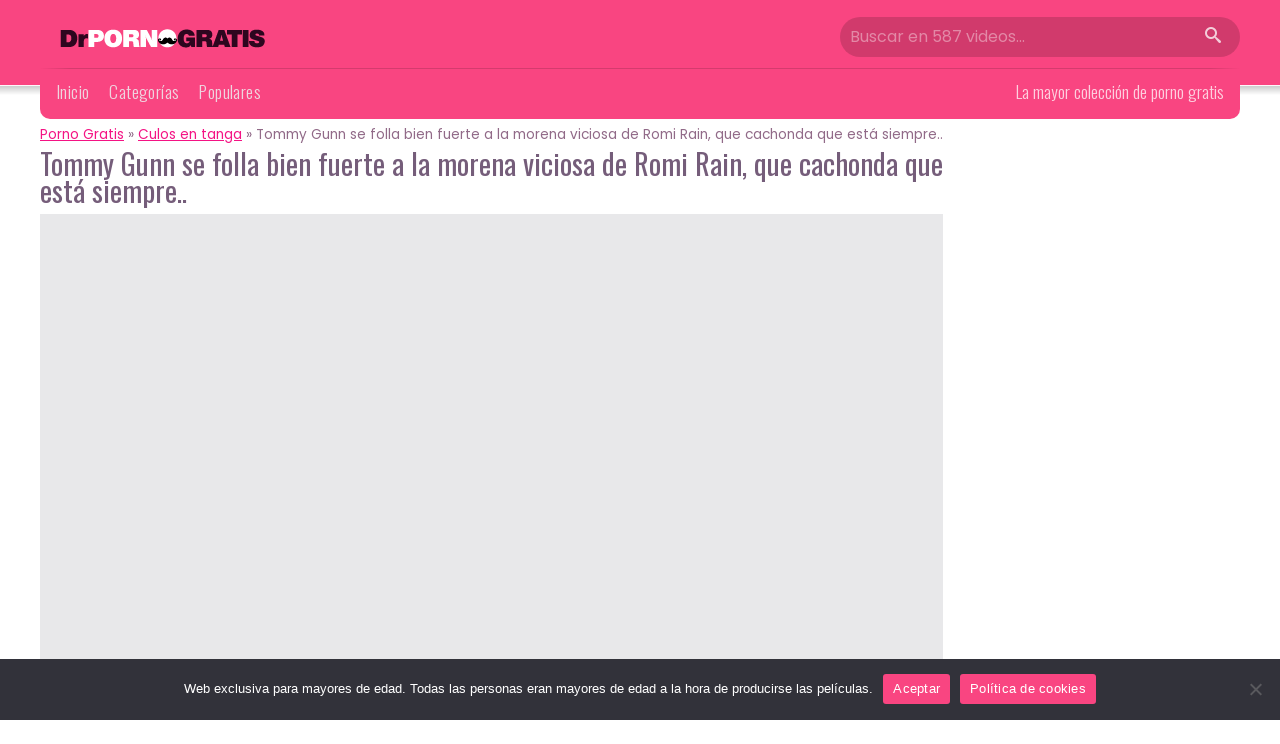

--- FILE ---
content_type: text/html; charset=UTF-8
request_url: https://drpornogratis.com/tommy-gunn-se-folla-bien-fuerte-a-la-morena-viciosa-de-romi-rain-que-cachonda-que-esta-siempre/
body_size: 11728
content:
<!DOCTYPE html>
<html lang="es">
  <head>
    <meta charset="UTF-8">
    <meta name="viewport" content="width=device-width, initial-scale=1.0, maximum-scale=1.0, user-scalable=no">
    <link rel="profile" href="http://gmpg.org/xfn/11">
    <link rel="preconnect" href="https://fonts.googleapis.com">
    <link rel="preconnect" href="https://fonts.gstatic.com" crossorigin>
    <link href="https://fonts.googleapis.com/css2?family=Oswald:wght@300;400;500;700&family=Poppins:wght@300;400;500;700&display=swap" rel="stylesheet">
    <meta name='robots' content='index, follow, max-image-preview:large, max-snippet:-1, max-video-preview:-1' />

	<!-- This site is optimized with the Yoast SEO plugin v24.2 - https://yoast.com/wordpress/plugins/seo/ -->
	<title>Tommy Gunn se folla bien fuerte a la morena viciosa de Romi Rain, que cachonda que está siempre.. - DrPorno</title>
	<meta name="description" content="Romi Rain es una de esas mujeres mantenidas por su marido ya que cobra mucho dinero y ella se puede quedar en casa sin hacer nada, por eso esta morena" />
	<link rel="canonical" href="https://drpornogratis.com/tommy-gunn-se-folla-bien-fuerte-a-la-morena-viciosa-de-romi-rain-que-cachonda-que-esta-siempre/" />
	<meta property="og:locale" content="es_ES" />
	<meta property="og:type" content="article" />
	<meta property="og:title" content="Tommy Gunn se folla bien fuerte a la morena viciosa de Romi Rain, que cachonda que está siempre.. - DrPorno" />
	<meta property="og:description" content="Romi Rain es una de esas mujeres mantenidas por su marido ya que cobra mucho dinero y ella se puede quedar en casa sin hacer nada, por eso esta morena" />
	<meta property="og:url" content="https://drpornogratis.com/tommy-gunn-se-folla-bien-fuerte-a-la-morena-viciosa-de-romi-rain-que-cachonda-que-esta-siempre/" />
	<meta property="og:site_name" content="Dr Porno Gratis" />
	<meta property="article:published_time" content="2023-04-27T16:54:27+00:00" />
	<meta property="og:image" content="https://drpornogratis.com/wp-content/uploads/2023/04/tommy-gunn-se-folla-bien-fuerte-a-la-morena-viciosa-de-romi-rain-que-cachonda-que-esta-siempre.jpg" />
	<meta property="og:image:width" content="223" />
	<meta property="og:image:height" content="148" />
	<meta property="og:image:type" content="image/jpeg" />
	<meta name="author" content="locoboy" />
	<meta name="twitter:card" content="summary_large_image" />
	<meta name="twitter:label1" content="Escrito por" />
	<meta name="twitter:data1" content="locoboy" />
	<script type="application/ld+json" class="yoast-schema-graph">{"@context":"https://schema.org","@graph":[{"@type":"Article","@id":"https://drpornogratis.com/tommy-gunn-se-folla-bien-fuerte-a-la-morena-viciosa-de-romi-rain-que-cachonda-que-esta-siempre/#article","isPartOf":{"@id":"https://drpornogratis.com/tommy-gunn-se-folla-bien-fuerte-a-la-morena-viciosa-de-romi-rain-que-cachonda-que-esta-siempre/"},"author":{"name":"locoboy","@id":"https://drpornogratis.com/#/schema/person/d2e8a9809686572f4fd07e6892092a8a"},"headline":"Tommy Gunn se folla bien fuerte a la morena viciosa de Romi Rain, que cachonda que está siempre..","datePublished":"2023-04-27T16:54:27+00:00","dateModified":"2023-04-27T16:54:27+00:00","mainEntityOfPage":{"@id":"https://drpornogratis.com/tommy-gunn-se-folla-bien-fuerte-a-la-morena-viciosa-de-romi-rain-que-cachonda-que-esta-siempre/"},"wordCount":127,"commentCount":0,"publisher":{"@id":"https://drpornogratis.com/#organization"},"image":{"@id":"https://drpornogratis.com/tommy-gunn-se-folla-bien-fuerte-a-la-morena-viciosa-de-romi-rain-que-cachonda-que-esta-siempre/#primaryimage"},"thumbnailUrl":"https://drpornogratis.com/wp-content/uploads/2023/04/tommy-gunn-se-folla-bien-fuerte-a-la-morena-viciosa-de-romi-rain-que-cachonda-que-esta-siempre.jpg","articleSection":["Culos en tanga","Pollas grandes","Sexo vaginal"],"inLanguage":"es","potentialAction":[{"@type":"CommentAction","name":"Comment","target":["https://drpornogratis.com/tommy-gunn-se-folla-bien-fuerte-a-la-morena-viciosa-de-romi-rain-que-cachonda-que-esta-siempre/#respond"]}]},{"@type":"WebPage","@id":"https://drpornogratis.com/tommy-gunn-se-folla-bien-fuerte-a-la-morena-viciosa-de-romi-rain-que-cachonda-que-esta-siempre/","url":"https://drpornogratis.com/tommy-gunn-se-folla-bien-fuerte-a-la-morena-viciosa-de-romi-rain-que-cachonda-que-esta-siempre/","name":"Tommy Gunn se folla bien fuerte a la morena viciosa de Romi Rain, que cachonda que está siempre.. - DrPorno","isPartOf":{"@id":"https://drpornogratis.com/#website"},"primaryImageOfPage":{"@id":"https://drpornogratis.com/tommy-gunn-se-folla-bien-fuerte-a-la-morena-viciosa-de-romi-rain-que-cachonda-que-esta-siempre/#primaryimage"},"image":{"@id":"https://drpornogratis.com/tommy-gunn-se-folla-bien-fuerte-a-la-morena-viciosa-de-romi-rain-que-cachonda-que-esta-siempre/#primaryimage"},"thumbnailUrl":"https://drpornogratis.com/wp-content/uploads/2023/04/tommy-gunn-se-folla-bien-fuerte-a-la-morena-viciosa-de-romi-rain-que-cachonda-que-esta-siempre.jpg","datePublished":"2023-04-27T16:54:27+00:00","dateModified":"2023-04-27T16:54:27+00:00","description":"Romi Rain es una de esas mujeres mantenidas por su marido ya que cobra mucho dinero y ella se puede quedar en casa sin hacer nada, por eso esta morena","breadcrumb":{"@id":"https://drpornogratis.com/tommy-gunn-se-folla-bien-fuerte-a-la-morena-viciosa-de-romi-rain-que-cachonda-que-esta-siempre/#breadcrumb"},"inLanguage":"es","potentialAction":[{"@type":"ReadAction","target":["https://drpornogratis.com/tommy-gunn-se-folla-bien-fuerte-a-la-morena-viciosa-de-romi-rain-que-cachonda-que-esta-siempre/"]}]},{"@type":"ImageObject","inLanguage":"es","@id":"https://drpornogratis.com/tommy-gunn-se-folla-bien-fuerte-a-la-morena-viciosa-de-romi-rain-que-cachonda-que-esta-siempre/#primaryimage","url":"https://drpornogratis.com/wp-content/uploads/2023/04/tommy-gunn-se-folla-bien-fuerte-a-la-morena-viciosa-de-romi-rain-que-cachonda-que-esta-siempre.jpg","contentUrl":"https://drpornogratis.com/wp-content/uploads/2023/04/tommy-gunn-se-folla-bien-fuerte-a-la-morena-viciosa-de-romi-rain-que-cachonda-que-esta-siempre.jpg","width":223,"height":148,"caption":"tommy-gunn-se-folla-bien-fuerte-a-la-morena-viciosa-de-romi-rain-que-cachonda-que-esta-siempre"},{"@type":"BreadcrumbList","@id":"https://drpornogratis.com/tommy-gunn-se-folla-bien-fuerte-a-la-morena-viciosa-de-romi-rain-que-cachonda-que-esta-siempre/#breadcrumb","itemListElement":[{"@type":"ListItem","position":1,"name":"Porno Gratis","item":"https://drpornogratis.com/"},{"@type":"ListItem","position":2,"name":"Culos en tanga","item":"https://drpornogratis.com/culos-tangas/"},{"@type":"ListItem","position":3,"name":"Tommy Gunn se folla bien fuerte a la morena viciosa de Romi Rain, que cachonda que está siempre.."}]},{"@type":"WebSite","@id":"https://drpornogratis.com/#website","url":"https://drpornogratis.com/","name":"Dr Porno Gratis","description":"Dr Porno Gratis","publisher":{"@id":"https://drpornogratis.com/#organization"},"potentialAction":[{"@type":"SearchAction","target":{"@type":"EntryPoint","urlTemplate":"https://drpornogratis.com/?s={search_term_string}"},"query-input":{"@type":"PropertyValueSpecification","valueRequired":true,"valueName":"search_term_string"}}],"inLanguage":"es"},{"@type":"Organization","@id":"https://drpornogratis.com/#organization","name":"DR. Porno Gratis","url":"https://drpornogratis.com/","logo":{"@type":"ImageObject","inLanguage":"es","@id":"https://drpornogratis.com/#/schema/logo/image/","url":"https://drpornogratis.com/wp-content/uploads/2023/03/logo-drporno.png","contentUrl":"https://drpornogratis.com/wp-content/uploads/2023/03/logo-drporno.png","width":206,"height":28,"caption":"DR. Porno Gratis"},"image":{"@id":"https://drpornogratis.com/#/schema/logo/image/"}},{"@type":"Person","@id":"https://drpornogratis.com/#/schema/person/d2e8a9809686572f4fd07e6892092a8a","name":"locoboy","image":{"@type":"ImageObject","inLanguage":"es","@id":"https://drpornogratis.com/#/schema/person/image/","url":"https://secure.gravatar.com/avatar/4c5cc73c3598e68836cc4a7f6d33a505ff154a5e6639e611273f87d29710ff9e?s=96&d=mm&r=g","contentUrl":"https://secure.gravatar.com/avatar/4c5cc73c3598e68836cc4a7f6d33a505ff154a5e6639e611273f87d29710ff9e?s=96&d=mm&r=g","caption":"locoboy"}}]}</script>
	<!-- / Yoast SEO plugin. -->


<link href='https://fonts.gstatic.com' crossorigin rel='preconnect' />
<link rel="alternate" type="application/rss+xml" title="Dr Porno Gratis &raquo; Comentario Tommy Gunn se folla bien fuerte a la morena viciosa de Romi Rain, que cachonda que está siempre.. del feed" href="https://drpornogratis.com/tommy-gunn-se-folla-bien-fuerte-a-la-morena-viciosa-de-romi-rain-que-cachonda-que-esta-siempre/feed/" />
<link rel="alternate" title="oEmbed (JSON)" type="application/json+oembed" href="https://drpornogratis.com/wp-json/oembed/1.0/embed?url=https%3A%2F%2Fdrpornogratis.com%2Ftommy-gunn-se-folla-bien-fuerte-a-la-morena-viciosa-de-romi-rain-que-cachonda-que-esta-siempre%2F" />
<link rel="alternate" title="oEmbed (XML)" type="text/xml+oembed" href="https://drpornogratis.com/wp-json/oembed/1.0/embed?url=https%3A%2F%2Fdrpornogratis.com%2Ftommy-gunn-se-folla-bien-fuerte-a-la-morena-viciosa-de-romi-rain-que-cachonda-que-esta-siempre%2F&#038;format=xml" />
<style id='wp-img-auto-sizes-contain-inline-css' type='text/css'>
img:is([sizes=auto i],[sizes^="auto," i]){contain-intrinsic-size:3000px 1500px}
/*# sourceURL=wp-img-auto-sizes-contain-inline-css */
</style>
<style id='wp-emoji-styles-inline-css' type='text/css'>

	img.wp-smiley, img.emoji {
		display: inline !important;
		border: none !important;
		box-shadow: none !important;
		height: 1em !important;
		width: 1em !important;
		margin: 0 0.07em !important;
		vertical-align: -0.1em !important;
		background: none !important;
		padding: 0 !important;
	}
/*# sourceURL=wp-emoji-styles-inline-css */
</style>
<style id='wp-block-library-inline-css' type='text/css'>
:root{--wp-block-synced-color:#7a00df;--wp-block-synced-color--rgb:122,0,223;--wp-bound-block-color:var(--wp-block-synced-color);--wp-editor-canvas-background:#ddd;--wp-admin-theme-color:#007cba;--wp-admin-theme-color--rgb:0,124,186;--wp-admin-theme-color-darker-10:#006ba1;--wp-admin-theme-color-darker-10--rgb:0,107,160.5;--wp-admin-theme-color-darker-20:#005a87;--wp-admin-theme-color-darker-20--rgb:0,90,135;--wp-admin-border-width-focus:2px}@media (min-resolution:192dpi){:root{--wp-admin-border-width-focus:1.5px}}.wp-element-button{cursor:pointer}:root .has-very-light-gray-background-color{background-color:#eee}:root .has-very-dark-gray-background-color{background-color:#313131}:root .has-very-light-gray-color{color:#eee}:root .has-very-dark-gray-color{color:#313131}:root .has-vivid-green-cyan-to-vivid-cyan-blue-gradient-background{background:linear-gradient(135deg,#00d084,#0693e3)}:root .has-purple-crush-gradient-background{background:linear-gradient(135deg,#34e2e4,#4721fb 50%,#ab1dfe)}:root .has-hazy-dawn-gradient-background{background:linear-gradient(135deg,#faaca8,#dad0ec)}:root .has-subdued-olive-gradient-background{background:linear-gradient(135deg,#fafae1,#67a671)}:root .has-atomic-cream-gradient-background{background:linear-gradient(135deg,#fdd79a,#004a59)}:root .has-nightshade-gradient-background{background:linear-gradient(135deg,#330968,#31cdcf)}:root .has-midnight-gradient-background{background:linear-gradient(135deg,#020381,#2874fc)}:root{--wp--preset--font-size--normal:16px;--wp--preset--font-size--huge:42px}.has-regular-font-size{font-size:1em}.has-larger-font-size{font-size:2.625em}.has-normal-font-size{font-size:var(--wp--preset--font-size--normal)}.has-huge-font-size{font-size:var(--wp--preset--font-size--huge)}.has-text-align-center{text-align:center}.has-text-align-left{text-align:left}.has-text-align-right{text-align:right}.has-fit-text{white-space:nowrap!important}#end-resizable-editor-section{display:none}.aligncenter{clear:both}.items-justified-left{justify-content:flex-start}.items-justified-center{justify-content:center}.items-justified-right{justify-content:flex-end}.items-justified-space-between{justify-content:space-between}.screen-reader-text{border:0;clip-path:inset(50%);height:1px;margin:-1px;overflow:hidden;padding:0;position:absolute;width:1px;word-wrap:normal!important}.screen-reader-text:focus{background-color:#ddd;clip-path:none;color:#444;display:block;font-size:1em;height:auto;left:5px;line-height:normal;padding:15px 23px 14px;text-decoration:none;top:5px;width:auto;z-index:100000}html :where(.has-border-color){border-style:solid}html :where([style*=border-top-color]){border-top-style:solid}html :where([style*=border-right-color]){border-right-style:solid}html :where([style*=border-bottom-color]){border-bottom-style:solid}html :where([style*=border-left-color]){border-left-style:solid}html :where([style*=border-width]){border-style:solid}html :where([style*=border-top-width]){border-top-style:solid}html :where([style*=border-right-width]){border-right-style:solid}html :where([style*=border-bottom-width]){border-bottom-style:solid}html :where([style*=border-left-width]){border-left-style:solid}html :where(img[class*=wp-image-]){height:auto;max-width:100%}:where(figure){margin:0 0 1em}html :where(.is-position-sticky){--wp-admin--admin-bar--position-offset:var(--wp-admin--admin-bar--height,0px)}@media screen and (max-width:600px){html :where(.is-position-sticky){--wp-admin--admin-bar--position-offset:0px}}

/*# sourceURL=wp-block-library-inline-css */
</style><style id='global-styles-inline-css' type='text/css'>
:root{--wp--preset--aspect-ratio--square: 1;--wp--preset--aspect-ratio--4-3: 4/3;--wp--preset--aspect-ratio--3-4: 3/4;--wp--preset--aspect-ratio--3-2: 3/2;--wp--preset--aspect-ratio--2-3: 2/3;--wp--preset--aspect-ratio--16-9: 16/9;--wp--preset--aspect-ratio--9-16: 9/16;--wp--preset--color--black: #000000;--wp--preset--color--cyan-bluish-gray: #abb8c3;--wp--preset--color--white: #ffffff;--wp--preset--color--pale-pink: #f78da7;--wp--preset--color--vivid-red: #cf2e2e;--wp--preset--color--luminous-vivid-orange: #ff6900;--wp--preset--color--luminous-vivid-amber: #fcb900;--wp--preset--color--light-green-cyan: #7bdcb5;--wp--preset--color--vivid-green-cyan: #00d084;--wp--preset--color--pale-cyan-blue: #8ed1fc;--wp--preset--color--vivid-cyan-blue: #0693e3;--wp--preset--color--vivid-purple: #9b51e0;--wp--preset--gradient--vivid-cyan-blue-to-vivid-purple: linear-gradient(135deg,rgb(6,147,227) 0%,rgb(155,81,224) 100%);--wp--preset--gradient--light-green-cyan-to-vivid-green-cyan: linear-gradient(135deg,rgb(122,220,180) 0%,rgb(0,208,130) 100%);--wp--preset--gradient--luminous-vivid-amber-to-luminous-vivid-orange: linear-gradient(135deg,rgb(252,185,0) 0%,rgb(255,105,0) 100%);--wp--preset--gradient--luminous-vivid-orange-to-vivid-red: linear-gradient(135deg,rgb(255,105,0) 0%,rgb(207,46,46) 100%);--wp--preset--gradient--very-light-gray-to-cyan-bluish-gray: linear-gradient(135deg,rgb(238,238,238) 0%,rgb(169,184,195) 100%);--wp--preset--gradient--cool-to-warm-spectrum: linear-gradient(135deg,rgb(74,234,220) 0%,rgb(151,120,209) 20%,rgb(207,42,186) 40%,rgb(238,44,130) 60%,rgb(251,105,98) 80%,rgb(254,248,76) 100%);--wp--preset--gradient--blush-light-purple: linear-gradient(135deg,rgb(255,206,236) 0%,rgb(152,150,240) 100%);--wp--preset--gradient--blush-bordeaux: linear-gradient(135deg,rgb(254,205,165) 0%,rgb(254,45,45) 50%,rgb(107,0,62) 100%);--wp--preset--gradient--luminous-dusk: linear-gradient(135deg,rgb(255,203,112) 0%,rgb(199,81,192) 50%,rgb(65,88,208) 100%);--wp--preset--gradient--pale-ocean: linear-gradient(135deg,rgb(255,245,203) 0%,rgb(182,227,212) 50%,rgb(51,167,181) 100%);--wp--preset--gradient--electric-grass: linear-gradient(135deg,rgb(202,248,128) 0%,rgb(113,206,126) 100%);--wp--preset--gradient--midnight: linear-gradient(135deg,rgb(2,3,129) 0%,rgb(40,116,252) 100%);--wp--preset--font-size--small: 13px;--wp--preset--font-size--medium: 20px;--wp--preset--font-size--large: 36px;--wp--preset--font-size--x-large: 42px;--wp--preset--spacing--20: 0.44rem;--wp--preset--spacing--30: 0.67rem;--wp--preset--spacing--40: 1rem;--wp--preset--spacing--50: 1.5rem;--wp--preset--spacing--60: 2.25rem;--wp--preset--spacing--70: 3.38rem;--wp--preset--spacing--80: 5.06rem;--wp--preset--shadow--natural: 6px 6px 9px rgba(0, 0, 0, 0.2);--wp--preset--shadow--deep: 12px 12px 50px rgba(0, 0, 0, 0.4);--wp--preset--shadow--sharp: 6px 6px 0px rgba(0, 0, 0, 0.2);--wp--preset--shadow--outlined: 6px 6px 0px -3px rgb(255, 255, 255), 6px 6px rgb(0, 0, 0);--wp--preset--shadow--crisp: 6px 6px 0px rgb(0, 0, 0);}:where(.is-layout-flex){gap: 0.5em;}:where(.is-layout-grid){gap: 0.5em;}body .is-layout-flex{display: flex;}.is-layout-flex{flex-wrap: wrap;align-items: center;}.is-layout-flex > :is(*, div){margin: 0;}body .is-layout-grid{display: grid;}.is-layout-grid > :is(*, div){margin: 0;}:where(.wp-block-columns.is-layout-flex){gap: 2em;}:where(.wp-block-columns.is-layout-grid){gap: 2em;}:where(.wp-block-post-template.is-layout-flex){gap: 1.25em;}:where(.wp-block-post-template.is-layout-grid){gap: 1.25em;}.has-black-color{color: var(--wp--preset--color--black) !important;}.has-cyan-bluish-gray-color{color: var(--wp--preset--color--cyan-bluish-gray) !important;}.has-white-color{color: var(--wp--preset--color--white) !important;}.has-pale-pink-color{color: var(--wp--preset--color--pale-pink) !important;}.has-vivid-red-color{color: var(--wp--preset--color--vivid-red) !important;}.has-luminous-vivid-orange-color{color: var(--wp--preset--color--luminous-vivid-orange) !important;}.has-luminous-vivid-amber-color{color: var(--wp--preset--color--luminous-vivid-amber) !important;}.has-light-green-cyan-color{color: var(--wp--preset--color--light-green-cyan) !important;}.has-vivid-green-cyan-color{color: var(--wp--preset--color--vivid-green-cyan) !important;}.has-pale-cyan-blue-color{color: var(--wp--preset--color--pale-cyan-blue) !important;}.has-vivid-cyan-blue-color{color: var(--wp--preset--color--vivid-cyan-blue) !important;}.has-vivid-purple-color{color: var(--wp--preset--color--vivid-purple) !important;}.has-black-background-color{background-color: var(--wp--preset--color--black) !important;}.has-cyan-bluish-gray-background-color{background-color: var(--wp--preset--color--cyan-bluish-gray) !important;}.has-white-background-color{background-color: var(--wp--preset--color--white) !important;}.has-pale-pink-background-color{background-color: var(--wp--preset--color--pale-pink) !important;}.has-vivid-red-background-color{background-color: var(--wp--preset--color--vivid-red) !important;}.has-luminous-vivid-orange-background-color{background-color: var(--wp--preset--color--luminous-vivid-orange) !important;}.has-luminous-vivid-amber-background-color{background-color: var(--wp--preset--color--luminous-vivid-amber) !important;}.has-light-green-cyan-background-color{background-color: var(--wp--preset--color--light-green-cyan) !important;}.has-vivid-green-cyan-background-color{background-color: var(--wp--preset--color--vivid-green-cyan) !important;}.has-pale-cyan-blue-background-color{background-color: var(--wp--preset--color--pale-cyan-blue) !important;}.has-vivid-cyan-blue-background-color{background-color: var(--wp--preset--color--vivid-cyan-blue) !important;}.has-vivid-purple-background-color{background-color: var(--wp--preset--color--vivid-purple) !important;}.has-black-border-color{border-color: var(--wp--preset--color--black) !important;}.has-cyan-bluish-gray-border-color{border-color: var(--wp--preset--color--cyan-bluish-gray) !important;}.has-white-border-color{border-color: var(--wp--preset--color--white) !important;}.has-pale-pink-border-color{border-color: var(--wp--preset--color--pale-pink) !important;}.has-vivid-red-border-color{border-color: var(--wp--preset--color--vivid-red) !important;}.has-luminous-vivid-orange-border-color{border-color: var(--wp--preset--color--luminous-vivid-orange) !important;}.has-luminous-vivid-amber-border-color{border-color: var(--wp--preset--color--luminous-vivid-amber) !important;}.has-light-green-cyan-border-color{border-color: var(--wp--preset--color--light-green-cyan) !important;}.has-vivid-green-cyan-border-color{border-color: var(--wp--preset--color--vivid-green-cyan) !important;}.has-pale-cyan-blue-border-color{border-color: var(--wp--preset--color--pale-cyan-blue) !important;}.has-vivid-cyan-blue-border-color{border-color: var(--wp--preset--color--vivid-cyan-blue) !important;}.has-vivid-purple-border-color{border-color: var(--wp--preset--color--vivid-purple) !important;}.has-vivid-cyan-blue-to-vivid-purple-gradient-background{background: var(--wp--preset--gradient--vivid-cyan-blue-to-vivid-purple) !important;}.has-light-green-cyan-to-vivid-green-cyan-gradient-background{background: var(--wp--preset--gradient--light-green-cyan-to-vivid-green-cyan) !important;}.has-luminous-vivid-amber-to-luminous-vivid-orange-gradient-background{background: var(--wp--preset--gradient--luminous-vivid-amber-to-luminous-vivid-orange) !important;}.has-luminous-vivid-orange-to-vivid-red-gradient-background{background: var(--wp--preset--gradient--luminous-vivid-orange-to-vivid-red) !important;}.has-very-light-gray-to-cyan-bluish-gray-gradient-background{background: var(--wp--preset--gradient--very-light-gray-to-cyan-bluish-gray) !important;}.has-cool-to-warm-spectrum-gradient-background{background: var(--wp--preset--gradient--cool-to-warm-spectrum) !important;}.has-blush-light-purple-gradient-background{background: var(--wp--preset--gradient--blush-light-purple) !important;}.has-blush-bordeaux-gradient-background{background: var(--wp--preset--gradient--blush-bordeaux) !important;}.has-luminous-dusk-gradient-background{background: var(--wp--preset--gradient--luminous-dusk) !important;}.has-pale-ocean-gradient-background{background: var(--wp--preset--gradient--pale-ocean) !important;}.has-electric-grass-gradient-background{background: var(--wp--preset--gradient--electric-grass) !important;}.has-midnight-gradient-background{background: var(--wp--preset--gradient--midnight) !important;}.has-small-font-size{font-size: var(--wp--preset--font-size--small) !important;}.has-medium-font-size{font-size: var(--wp--preset--font-size--medium) !important;}.has-large-font-size{font-size: var(--wp--preset--font-size--large) !important;}.has-x-large-font-size{font-size: var(--wp--preset--font-size--x-large) !important;}
/*# sourceURL=global-styles-inline-css */
</style>

<style id='classic-theme-styles-inline-css' type='text/css'>
/*! This file is auto-generated */
.wp-block-button__link{color:#fff;background-color:#32373c;border-radius:9999px;box-shadow:none;text-decoration:none;padding:calc(.667em + 2px) calc(1.333em + 2px);font-size:1.125em}.wp-block-file__button{background:#32373c;color:#fff;text-decoration:none}
/*# sourceURL=/wp-includes/css/classic-themes.min.css */
</style>
<link rel='stylesheet' id='cookie-notice-front-css' href='https://drpornogratis.com/wp-content/plugins/cookie-notice/css/front.min.css?ver=2.5.5' type='text/css' media='all' />
<link rel='stylesheet' id='main_style-css' href='https://drpornogratis.com/wp-content/themes/minimaltube/style.css?ver=1.1.2' type='text/css' media='all' />
<link rel='stylesheet' id='icons-css' href='https://drpornogratis.com/wp-content/themes/minimaltube/assets/css/icons.css?ver=6.9' type='text/css' media='all' />
<link rel="https://api.w.org/" href="https://drpornogratis.com/wp-json/" /><link rel="alternate" title="JSON" type="application/json" href="https://drpornogratis.com/wp-json/wp/v2/posts/320" /><link rel="EditURI" type="application/rsd+xml" title="RSD" href="https://drpornogratis.com/xmlrpc.php?rsd" />
<meta name="generator" content="WordPress 6.9" />
<link rel='shortlink' href='https://drpornogratis.com/?p=320' />
<style>
:root{
    --primary-color:#f94581;
    --secondary-color:#efd5df;
    --primary-text-color:#755d7a;
    --secondary-text-color:#916a88;
    --bg-color:#ffffff;
    --link-color:#f41384;
    --link-hover-color:#cc47c3;
    --silver-color:#ffedf3;
    --footer-bg-color:#5b0b3b;
    --footer-text-color:#c19ec1;
    --footer-links-color:#ffffff;
    --success-color:#a9d639;
    --warning-color:#e87b00;
    --black-color: #000;
    --white-color: #fff7fa;
}
</style>
<link rel="icon" href="https://drpornogratis.com/wp-content/uploads/2023/03/cropped-favicon-32x32.png" sizes="32x32" />
<link rel="icon" href="https://drpornogratis.com/wp-content/uploads/2023/03/cropped-favicon-192x192.png" sizes="192x192" />
<link rel="apple-touch-icon" href="https://drpornogratis.com/wp-content/uploads/2023/03/cropped-favicon-180x180.png" />
<meta name="msapplication-TileImage" content="https://drpornogratis.com/wp-content/uploads/2023/03/cropped-favicon-270x270.png" />
</head>
<body>
    <header class="main">
      <div class="container">
        <button class="menuOp" id="menuOp" onclick="getMenu()"><i class="icon icon-menu"></i></button>
        <div class="brand">
          <a href="https://drpornogratis.com" class="logo"><img src="https://drpornogratis.com/wp-content/uploads/2023/03/logo-drporno.png" alt="Dr Porno Gratis" title="Dr Porno Gratis"></a>        </div>
                <button class="searchOp" id="searchOp" onclick="getSearch()"><i class="icon icon-search"></i></button>
        <div class="secc" id="layerSearch">
            <form class="socialOn" action="https://drpornogratis.com" method="GET">
                <input type="text" name="s" autocomplete="off" placeholder="Buscar en 587 videos...">
                <button type="submit"><i class="icon icon-search"></i></button>
            </form>
                    </div>
                <div class="navigation">
                      
              <nav>
                <ul class="topnavi " id="topMenu">
                <li id="menu-item-7" class="menu-item menu-item-type-custom menu-item-object-custom menu-item-home menu-item-7"><a href="https://drpornogratis.com">Inicio</a></li>
<li id="menu-item-52" class="menu-item menu-item-type-post_type menu-item-object-page menu-item-52"><a href="https://drpornogratis.com/categorias/">Categorías</a></li>
<li id="menu-item-79" class="menu-item menu-item-type-post_type menu-item-object-page menu-item-79"><a href="https://drpornogratis.com/populares/">Populares</a></li>
                </ul>
              </nav>
                    <span>La mayor colección de porno gratis</span>        </div>
      </div>
    </header>    <main class="container">
          <section class="video has-sidebar">
            <header>
                
            <div id="breadcrumbs"><span><span><a href="https://drpornogratis.com/">Porno Gratis</a></span> » <span><a href="https://drpornogratis.com/culos-tangas/">Culos en tanga</a></span> » <span class="breadcrumb_last" aria-current="page">Tommy Gunn se folla bien fuerte a la morena viciosa de Romi Rain, que cachonda que está siempre..</span></span></div>                <h1 class="titles">Tommy Gunn se folla bien fuerte a la morena viciosa de Romi Rain, que cachonda que está siempre..</h1>
            </header>
            <div class="video_iframe">	
			<iframe id="embeding" sandbox="allow-same-origin allow-scripts" src="https://www.xvideos.es/embedframe/72701203" frameborder=0 width=510 height=400 scrolling=no allowfullscreen=allowfullscreen></iframe>            </div>
            <footer class="flex">
                <ul class="rating flex rate-box">
				                    <li class="rate-thumb like flex" data-object="video" data-type="plus" data-id="320"><i class="icon icon-penis-on"></i></li>
                    <li class="rate-thumb dislike flex" data-object="video" data-type="minus" data-id="320"><i class="icon icon-penis-off"></i></li>
                    <li class="meta">
                        <div class="rates" id="rates">+ 0						<span class="errormsg">Ya has votado.</span>
					</div>
                        <span>reacciones</span>
                    </li>
                </ul>
                <ul class="links flex">
                    <li>
                        <ul class="categories flex">
                            <li>Guardado en: </li>
                            <li><a href="https://drpornogratis.com/culos-tangas/">Culos en tanga</a></li>
								<li><a href="https://drpornogratis.com/pollas-grandes/">Pollas grandes</a></li>
								<li><a href="https://drpornogratis.com/sexo-vaginal/">Sexo vaginal</a></li>
								                        </ul>
                    </li>
                    <li>
                        <ul class="tags flex">
                                                    </ul>
                    </li>
                </ul>
            </footer>
			<span class="meta-video"><i class="icon icon-calendar"></i> Publicado 27/04/2023 &nbsp;&nbsp;<i class="icon icon-eye"></i> 2.3K vistas</span>
        </section>
        <aside class="sidebar">
					<div class="banners">
							</div>
		        </aside>

        <section class="video-content block">
            Romi Rain es una de esas mujeres mantenidas por su marido ya que cobra mucho dinero y ella se puede quedar en casa sin hacer nada, por eso esta morena viciosa llamada Romi Rain cuando el marido viene cansado de sus reuniones de trabajo y todo eso, ella sabe bien lo que necesita y lo que necesita está claro, verdad amigos? Esta moren viciosa quiere complacer al marido por eso deja que le frote todo el chocho, para que se le ponga bien húmedo y así pasar luego a la acción, una buena follada bien dura que acaba dando la morena viciosa con su marido Tommy Gunn.        </section>
		        <section class="videos mt-1">
            <header>
                <h2 class="titles-three ellipsis">Videos porno relacionados de <span>Culos en tanga</span></h2>
            </header>
                <div class="vitems flex"><figure>
				<a href="https://drpornogratis.com/tutor-pollon-follo-con-violencia-a-la-guarra-vanessa-phoenix-para-disciplinarla/">
				<div class="box">
					<img src="https://drpornogratis.com/wp-content/uploads/2024/01/Tutor-pollon-follo-con-violencia-a-la-guarra-Vanessa-Phoenix-para-disciplinarla-260x180.jpg" alt="Tutor pollón folló con violencia a la guarra Vanessa Phoenix para disciplinarla" title="Tutor pollón folló con violencia a la guarra Vanessa Phoenix para disciplinarla">
					<div class="meta">
						<span class="date"><i class="icon icon-clock"></i> 06:59</span>
						<span class="views"><i class="icon icon-eye"></i> 7.1K</span>
					</div>
					<video data-prev="vd-1938" loop="" class="standby" id="vd-1938" muted="true" playsinline="true" disableremoteplayback="true" style="display: none;">
						<source type="video/mp4" src="https://img-egc.xvideos-cdn.com/videos/videopreview/f7/34/e9/f734e9cb5e84e5d37fd0a58b0af31763_169.mp4">
					</video>
				</div>
				<div class="title ellipsis2">
				Tutor pollón folló con violencia a la guarra Vanessa Phoenix para disciplinarla
				</div>
				</a>
			</figure><figure>
				<a href="https://drpornogratis.com/follo-como-puta-barata-a-honey-gold-para-quitarle-el-vicio-a-los-videojuegos/">
				<div class="box">
					<img src="https://drpornogratis.com/wp-content/uploads/2024/01/Follo-como-puta-barata-a-Honey-Gold-para-quitarle-el-vicio-por-los-videojuegos-260x180.jpg" alt="Folló como puta barata a Honey Gold para quitarle el vicio por los videojuegos" title="Folló como puta barata a Honey Gold para quitarle el vicio por los videojuegos">
					<div class="meta">
						<span class="date"><i class="icon icon-clock"></i> 14:21</span>
						<span class="views"><i class="icon icon-eye"></i> 6.8K</span>
					</div>
					<video data-prev="vd-1917" loop="" class="standby" id="vd-1917" muted="true" playsinline="true" disableremoteplayback="true" style="display: none;">
						<source type="video/mp4" src="https://img-egc.xvideos-cdn.com/videos/videopreview/cb/00/5d/cb005d937c2a2b97c92bb6ed8aed372e_169.mp4">
					</video>
				</div>
				<div class="title ellipsis2">
				Folló como puta barata a Honey Gold para quitarle el vicio por los videojuegos
				</div>
				</a>
			</figure><figure>
				<a href="https://drpornogratis.com/enorme-pedazo-de-polla-le-metieron-a-jaye-summers-durante-venta-de-garaje/">
				<div class="box">
					<img src="https://drpornogratis.com/wp-content/uploads/2024/01/Enorme-pedazo-de-polla-le-metieron-a-Jaye-Summers-durante-venta-de-garaje-260x180.jpg" alt="Enorme pedazo de polla le metieron a Jaye Summers durante venta de garaje" title="Enorme pedazo de polla le metieron a Jaye Summers durante venta de garaje">
					<div class="meta">
						<span class="date"><i class="icon icon-clock"></i> 08:00</span>
						<span class="views"><i class="icon icon-eye"></i> 4.7K</span>
					</div>
					<video data-prev="vd-1908" loop="" class="standby" id="vd-1908" muted="true" playsinline="true" disableremoteplayback="true" style="display: none;">
						<source type="video/mp4" src="https://cdn77-pic.xvideos-cdn.com/videos/videopreview/9f/dc/9d/9fdc9d480d1b8d9bdeff41da86b79c9e_169.mp4">
					</video>
				</div>
				<div class="title ellipsis2">
				Enorme pedazo de polla le metieron a Jaye Summers durante venta de garaje
				</div>
				</a>
			</figure><figure>
				<a href="https://drpornogratis.com/la-empleada-de-la-cafeteria-gabriela-lopez-se-echa-un-polvo-de-cortesia-con-cliente/">
				<div class="box">
					<img src="https://drpornogratis.com/wp-content/uploads/2024/01/La-empleada-de-la-cafeteria-Gabriela-Lopez-se-echa-un-polvo-de-cortesia-con-cliente-260x180.jpg" alt="La empleada de la cafetería Gabriela Lopez se echa un polvo de cortesía con cliente" title="La empleada de la cafetería Gabriela Lopez se echa un polvo de cortesía con cliente">
					<div class="meta">
						<span class="date"><i class="icon icon-clock"></i> 10:40</span>
						<span class="views"><i class="icon icon-eye"></i> 2.9K</span>
					</div>
					<video data-prev="vd-1881" loop="" class="standby" id="vd-1881" muted="true" playsinline="true" disableremoteplayback="true" style="display: none;">
						<source type="video/mp4" src="https://cdn77-pic.xvideos-cdn.com/videos/videopreview/60/54/5f/60545f5778e2c6576f154717b67c44b7_169.mp4">
					</video>
				</div>
				<div class="title ellipsis2">
				La empleada de la cafetería Gabriela Lopez se echa un polvo de cortesía con cliente
				</div>
				</a>
			</figure><figure>
				<a href="https://drpornogratis.com/belle-knox-folla-a-diario-con-la-pollaza-de-su-hermano-recien-liberado-de-prision/">
				<div class="box">
					<img src="https://drpornogratis.com/wp-content/uploads/2024/01/Belle-Knox-folla-a-diario-con-la-pollaza-de-su-hermano-recien-liberado-de-prision-260x180.jpg" alt="Belle Knox folla a diario con la pollaza de su hermano recién liberado de prisión" title="Belle Knox folla a diario con la pollaza de su hermano recién liberado de prisión">
					<div class="meta">
						<span class="date"><i class="icon icon-clock"></i> 06:10</span>
						<span class="views"><i class="icon icon-eye"></i> 3.4K</span>
					</div>
					<video data-prev="vd-1875" loop="" class="standby" id="vd-1875" muted="true" playsinline="true" disableremoteplayback="true" style="display: none;">
						<source type="video/mp4" src="https://img-egc.xvideos-cdn.com/videos/videopreview/46/6d/9a/466d9ac5f5130022224f24d87b7d372b-1_169.mp4">
					</video>
				</div>
				<div class="title ellipsis2">
				Belle Knox folla a diario con la pollaza de su hermano recién liberado de prisión
				</div>
				</a>
			</figure><figure>
				<a href="https://drpornogratis.com/la-fantasia-de-ellie-eilish-por-ser-follada-por-su-padrastro-se-hizo-realidad/">
				<div class="box">
					<img src="https://drpornogratis.com/wp-content/uploads/2024/01/La-fantasia-de-Ellie-Eilish-por-ser-follada-por-su-padrastro-se-hizo-realidad-260x180.jpg" alt="La fantasía de Ellie Eilish por ser follada por su padrastro se hizo realidad" title="La fantasía de Ellie Eilish por ser follada por su padrastro se hizo realidad">
					<div class="meta">
						<span class="date"><i class="icon icon-clock"></i> 12:14</span>
						<span class="views"><i class="icon icon-eye"></i> 2.9K</span>
					</div>
					<video data-prev="vd-1872" loop="" class="standby" id="vd-1872" muted="true" playsinline="true" disableremoteplayback="true" style="display: none;">
						<source type="video/mp4" src="https://img-egc.xvideos-cdn.com/videos/videopreview/d8/7a/25/d87a25b09e739c243a3f99273c96e8a1_169.mp4">
					</video>
				</div>
				<div class="title ellipsis2">
				La fantasía de Ellie Eilish por ser follada por su padrastro se hizo realidad
				</div>
				</a>
			</figure><figure>
				<a href="https://drpornogratis.com/el-culo-de-maya-morgen-es-demasiado-pequeno-para-esta-gigante-polla/">
				<div class="box">
					<img src="https://drpornogratis.com/wp-content/uploads/2024/01/El-culo-de-Maya-Morgen-es-demasiado-pequeno-para-esta-gigante-polla-260x180.jpg" alt="El culo de Maya Morgen es demasiado pequeño para esta gigante polla" title="El culo de Maya Morgen es demasiado pequeño para esta gigante polla">
					<div class="meta">
						<span class="date"><i class="icon icon-clock"></i> 12:43</span>
						<span class="views"><i class="icon icon-eye"></i> 3K</span>
					</div>
					<video data-prev="vd-1869" loop="" class="standby" id="vd-1869" muted="true" playsinline="true" disableremoteplayback="true" style="display: none;">
						<source type="video/mp4" src="https://img-egc.xvideos-cdn.com/videos/videopreview/f7/f2/d9/f7f2d938a13500d4e87c9930ca92539e_169.mp4">
					</video>
				</div>
				<div class="title ellipsis2">
				El culo de Maya Morgen es demasiado pequeño para esta gigante polla
				</div>
				</a>
			</figure><figure>
				<a href="https://drpornogratis.com/nikki-kay-disfruta-mas-si-la-maltratan-cuando-le-meten-la-polla-en-su-cono/">
				<div class="box">
					<img src="https://drpornogratis.com/wp-content/uploads/2024/01/Nikki-Kay-disfruta-mas-si-la-maltratan-cuando-le-meten-la-polla-en-su-cono-260x180.jpg" alt="Nikki Kay disfruta más si la maltratan cuando le meten la polla en su coño" title="Nikki Kay disfruta más si la maltratan cuando le meten la polla en su coño">
					<div class="meta">
						<span class="date"><i class="icon icon-clock"></i> 07:00</span>
						<span class="views"><i class="icon icon-eye"></i> 2.4K</span>
					</div>
					<video data-prev="vd-1866" loop="" class="standby" id="vd-1866" muted="true" playsinline="true" disableremoteplayback="true" style="display: none;">
						<source type="video/mp4" src="https://img-egc.xvideos-cdn.com/videos/videopreview/2e/b5/b9/2eb5b94e4d894f6b581703d15c6e74a5_169.mp4">
					</video>
				</div>
				<div class="title ellipsis2">
				Nikki Kay disfruta más si la maltratan cuando le meten la polla en su coño
				</div>
				</a>
			</figure><figure>
				<a href="https://drpornogratis.com/elena-koshka-folla-con-morboso-cazador-por-un-plato-de-comida/">
				<div class="box">
					<img src="https://drpornogratis.com/wp-content/uploads/2024/01/Elena-Koshka-folla-con-morboso-cazador-por-un-plato-de-comida-260x180.jpg" alt="Elena Koshka folla con morboso cazador por un plato de comida" title="Elena Koshka folla con morboso cazador por un plato de comida">
					<div class="meta">
						<span class="date"><i class="icon icon-clock"></i> 06:15</span>
						<span class="views"><i class="icon icon-eye"></i> 2.4K</span>
					</div>
					<video data-prev="vd-1863" loop="" class="standby" id="vd-1863" muted="true" playsinline="true" disableremoteplayback="true" style="display: none;">
						<source type="video/mp4" src="https://cdn77-pic.xvideos-cdn.com/videos/videopreview/3e/53/d9/3e53d950579a1d3e2eaec4b92243fcb6-1_169.mp4">
					</video>
				</div>
				<div class="title ellipsis2">
				Elena Koshka folla con morboso cazador por un plato de comida
				</div>
				</a>
			</figure><figure>
				<a href="https://drpornogratis.com/la-camarera-apolonia-lapiedra-se-come-dos-pollazas-en-su-primer-dia-de-trabajo/">
				<div class="box">
					<img src="https://drpornogratis.com/wp-content/uploads/2024/01/La-camarera-Apolonia-Lapiedra-se-come-dos-pollazas-en-su-primer-dia-de-trabajo-260x180.jpg" alt="La camarera Apolonia Lapiedra se come dos pollazas en su primer día de trabajo" title="La camarera Apolonia Lapiedra se come dos pollazas en su primer día de trabajo">
					<div class="meta">
						<span class="date"><i class="icon icon-clock"></i> 12:00</span>
						<span class="views"><i class="icon icon-eye"></i> 2.2K</span>
					</div>
					<video data-prev="vd-1844" loop="" class="standby" id="vd-1844" muted="true" playsinline="true" disableremoteplayback="true" style="display: none;">
						<source type="video/mp4" src="https://cdn77-pic.xvideos-cdn.com/videos/videopreview/cb/47/68/cb47689247f4e6904ffda5cdca95d088_169.mp4">
					</video>
				</div>
				<div class="title ellipsis2">
				La camarera Apolonia Lapiedra se come dos pollazas en su primer día de trabajo
				</div>
				</a>
			</figure>            </div>
        </section>
<aside class="block center pt-2"></aside></main>
    <footer class="mainfooter mt-2">
        <div class="container flex">
            <div class="logo">
            <a href="https://drpornogratis.com" class="logo-footer"><img src="https://drpornogratis.com/wp-content/uploads/2023/03/logo-drporno.png" alt="Dr Porno Gratis" title="Dr Porno Gratis"></a>            </div>
            <div class="content">© 2023 Todos los derechos reservados.</div>
            <ul class="links">
            <li id="menu-item-60" class="menu-item menu-item-type-post_type menu-item-object-page menu-item-60"><a rel="nofollow" href="https://drpornogratis.com/privacidad/">Aviso legal y privacidad</a></li>
<li id="menu-item-59" class="menu-item menu-item-type-post_type menu-item-object-page menu-item-59"><a rel="nofollow" href="https://drpornogratis.com/cookies/">Política de cookies</a></li>
          </ul>
        </div>
    </footer>
	<script type="speculationrules">
{"prefetch":[{"source":"document","where":{"and":[{"href_matches":"/*"},{"not":{"href_matches":["/wp-*.php","/wp-admin/*","/wp-content/uploads/*","/wp-content/*","/wp-content/plugins/*","/wp-content/themes/minimaltube/*","/*\\?(.+)"]}},{"not":{"selector_matches":"a[rel~=\"nofollow\"]"}},{"not":{"selector_matches":".no-prefetch, .no-prefetch a"}}]},"eagerness":"conservative"}]}
</script>
<script type="text/javascript" id="cookie-notice-front-js-before">
/* <![CDATA[ */
var cnArgs = {"ajaxUrl":"https:\/\/drpornogratis.com\/wp-admin\/admin-ajax.php","nonce":"e88ba7cd8f","hideEffect":"fade","position":"bottom","onScroll":false,"onScrollOffset":100,"onClick":false,"cookieName":"cookie_notice_accepted","cookieTime":2592000,"cookieTimeRejected":2592000,"globalCookie":false,"redirection":false,"cache":true,"revokeCookies":false,"revokeCookiesOpt":"automatic"};

//# sourceURL=cookie-notice-front-js-before
/* ]]> */
</script>
<script type="text/javascript" src="https://drpornogratis.com/wp-content/plugins/cookie-notice/js/front.min.js?ver=2.5.5" id="cookie-notice-front-js"></script>
<script type="text/javascript" id="rocket-browser-checker-js-after">
/* <![CDATA[ */
"use strict";var _createClass=function(){function defineProperties(target,props){for(var i=0;i<props.length;i++){var descriptor=props[i];descriptor.enumerable=descriptor.enumerable||!1,descriptor.configurable=!0,"value"in descriptor&&(descriptor.writable=!0),Object.defineProperty(target,descriptor.key,descriptor)}}return function(Constructor,protoProps,staticProps){return protoProps&&defineProperties(Constructor.prototype,protoProps),staticProps&&defineProperties(Constructor,staticProps),Constructor}}();function _classCallCheck(instance,Constructor){if(!(instance instanceof Constructor))throw new TypeError("Cannot call a class as a function")}var RocketBrowserCompatibilityChecker=function(){function RocketBrowserCompatibilityChecker(options){_classCallCheck(this,RocketBrowserCompatibilityChecker),this.passiveSupported=!1,this._checkPassiveOption(this),this.options=!!this.passiveSupported&&options}return _createClass(RocketBrowserCompatibilityChecker,[{key:"_checkPassiveOption",value:function(self){try{var options={get passive(){return!(self.passiveSupported=!0)}};window.addEventListener("test",null,options),window.removeEventListener("test",null,options)}catch(err){self.passiveSupported=!1}}},{key:"initRequestIdleCallback",value:function(){!1 in window&&(window.requestIdleCallback=function(cb){var start=Date.now();return setTimeout(function(){cb({didTimeout:!1,timeRemaining:function(){return Math.max(0,50-(Date.now()-start))}})},1)}),!1 in window&&(window.cancelIdleCallback=function(id){return clearTimeout(id)})}},{key:"isDataSaverModeOn",value:function(){return"connection"in navigator&&!0===navigator.connection.saveData}},{key:"supportsLinkPrefetch",value:function(){var elem=document.createElement("link");return elem.relList&&elem.relList.supports&&elem.relList.supports("prefetch")&&window.IntersectionObserver&&"isIntersecting"in IntersectionObserverEntry.prototype}},{key:"isSlowConnection",value:function(){return"connection"in navigator&&"effectiveType"in navigator.connection&&("2g"===navigator.connection.effectiveType||"slow-2g"===navigator.connection.effectiveType)}}]),RocketBrowserCompatibilityChecker}();
//# sourceURL=rocket-browser-checker-js-after
/* ]]> */
</script>
<script type="text/javascript" id="rocket-preload-links-js-extra">
/* <![CDATA[ */
var RocketPreloadLinksConfig = {"excludeUris":"/(?:.+/)?feed(?:/(?:.+/?)?)?$|/(?:.+/)?embed/|/(index.php/)?(.*)wp-json(/.*|$)|/refer/|/go/|/recommend/|/recommends/","usesTrailingSlash":"1","imageExt":"jpg|jpeg|gif|png|tiff|bmp|webp|avif|pdf|doc|docx|xls|xlsx|php","fileExt":"jpg|jpeg|gif|png|tiff|bmp|webp|avif|pdf|doc|docx|xls|xlsx|php|html|htm","siteUrl":"https://drpornogratis.com","onHoverDelay":"100","rateThrottle":"3"};
//# sourceURL=rocket-preload-links-js-extra
/* ]]> */
</script>
<script type="text/javascript" id="rocket-preload-links-js-after">
/* <![CDATA[ */
(function() {
"use strict";var r="function"==typeof Symbol&&"symbol"==typeof Symbol.iterator?function(e){return typeof e}:function(e){return e&&"function"==typeof Symbol&&e.constructor===Symbol&&e!==Symbol.prototype?"symbol":typeof e},e=function(){function i(e,t){for(var n=0;n<t.length;n++){var i=t[n];i.enumerable=i.enumerable||!1,i.configurable=!0,"value"in i&&(i.writable=!0),Object.defineProperty(e,i.key,i)}}return function(e,t,n){return t&&i(e.prototype,t),n&&i(e,n),e}}();function i(e,t){if(!(e instanceof t))throw new TypeError("Cannot call a class as a function")}var t=function(){function n(e,t){i(this,n),this.browser=e,this.config=t,this.options=this.browser.options,this.prefetched=new Set,this.eventTime=null,this.threshold=1111,this.numOnHover=0}return e(n,[{key:"init",value:function(){!this.browser.supportsLinkPrefetch()||this.browser.isDataSaverModeOn()||this.browser.isSlowConnection()||(this.regex={excludeUris:RegExp(this.config.excludeUris,"i"),images:RegExp(".("+this.config.imageExt+")$","i"),fileExt:RegExp(".("+this.config.fileExt+")$","i")},this._initListeners(this))}},{key:"_initListeners",value:function(e){-1<this.config.onHoverDelay&&document.addEventListener("mouseover",e.listener.bind(e),e.listenerOptions),document.addEventListener("mousedown",e.listener.bind(e),e.listenerOptions),document.addEventListener("touchstart",e.listener.bind(e),e.listenerOptions)}},{key:"listener",value:function(e){var t=e.target.closest("a"),n=this._prepareUrl(t);if(null!==n)switch(e.type){case"mousedown":case"touchstart":this._addPrefetchLink(n);break;case"mouseover":this._earlyPrefetch(t,n,"mouseout")}}},{key:"_earlyPrefetch",value:function(t,e,n){var i=this,r=setTimeout(function(){if(r=null,0===i.numOnHover)setTimeout(function(){return i.numOnHover=0},1e3);else if(i.numOnHover>i.config.rateThrottle)return;i.numOnHover++,i._addPrefetchLink(e)},this.config.onHoverDelay);t.addEventListener(n,function e(){t.removeEventListener(n,e,{passive:!0}),null!==r&&(clearTimeout(r),r=null)},{passive:!0})}},{key:"_addPrefetchLink",value:function(i){return this.prefetched.add(i.href),new Promise(function(e,t){var n=document.createElement("link");n.rel="prefetch",n.href=i.href,n.onload=e,n.onerror=t,document.head.appendChild(n)}).catch(function(){})}},{key:"_prepareUrl",value:function(e){if(null===e||"object"!==(void 0===e?"undefined":r(e))||!1 in e||-1===["http:","https:"].indexOf(e.protocol))return null;var t=e.href.substring(0,this.config.siteUrl.length),n=this._getPathname(e.href,t),i={original:e.href,protocol:e.protocol,origin:t,pathname:n,href:t+n};return this._isLinkOk(i)?i:null}},{key:"_getPathname",value:function(e,t){var n=t?e.substring(this.config.siteUrl.length):e;return n.startsWith("/")||(n="/"+n),this._shouldAddTrailingSlash(n)?n+"/":n}},{key:"_shouldAddTrailingSlash",value:function(e){return this.config.usesTrailingSlash&&!e.endsWith("/")&&!this.regex.fileExt.test(e)}},{key:"_isLinkOk",value:function(e){return null!==e&&"object"===(void 0===e?"undefined":r(e))&&(!this.prefetched.has(e.href)&&e.origin===this.config.siteUrl&&-1===e.href.indexOf("?")&&-1===e.href.indexOf("#")&&!this.regex.excludeUris.test(e.href)&&!this.regex.images.test(e.href))}}],[{key:"run",value:function(){"undefined"!=typeof RocketPreloadLinksConfig&&new n(new RocketBrowserCompatibilityChecker({capture:!0,passive:!0}),RocketPreloadLinksConfig).init()}}]),n}();t.run();
}());

//# sourceURL=rocket-preload-links-js-after
/* ]]> */
</script>
<script type="text/javascript" id="themecore-js-extra">
/* <![CDATA[ */
var ThemeCore = {"endpoint":"https://drpornogratis.com/wp-admin/admin-ajax.php"};
//# sourceURL=themecore-js-extra
/* ]]> */
</script>
<script type="text/javascript" src="https://drpornogratis.com/wp-content/themes/minimaltube/assets/js/main.js?ver=1.1.2#asyncload" id="themecore-js"></script>

		<!-- Cookie Notice plugin v2.5.5 by Hu-manity.co https://hu-manity.co/ -->
		<div id="cookie-notice" role="dialog" class="cookie-notice-hidden cookie-revoke-hidden cn-position-bottom" aria-label="Cookie Notice" style="background-color: rgba(50,50,58,1);"><div class="cookie-notice-container" style="color: #fff"><span id="cn-notice-text" class="cn-text-container">Web exclusiva para mayores de edad. Todas las personas eran mayores de edad a la hora de producirse las películas.</span><span id="cn-notice-buttons" class="cn-buttons-container"><a href="#" id="cn-accept-cookie" data-cookie-set="accept" class="cn-set-cookie cn-button" aria-label="Aceptar" style="background-color: #f94581">Aceptar</a><a href="https://drpornogratis.com/cookies/" target="_blank" id="cn-more-info" class="cn-more-info cn-button" aria-label="Política de cookies" style="background-color: #f94581">Política de cookies</a></span><span id="cn-close-notice" data-cookie-set="accept" class="cn-close-icon" title="No"></span></div>
			
		</div>
		<!-- / Cookie Notice plugin --></body>
</html>

--- FILE ---
content_type: text/css; charset=utf-8
request_url: https://drpornogratis.com/wp-content/themes/minimaltube/style.css?ver=1.1.2
body_size: 7987
content:
/*
Theme Name: Minimal Tube
Theme URI: https://estudiosgraficos.com
Version: 1.0.0
Author: Adolfo Torres
Author URI: https://estudiosgraficos.com/
Email: adolfo187@gmail.com
Description: Tema wordpress exclusivo.
License: GNU General Public License v2 or later
License URI: http://www.gnu.org/licenses/gpl-2.0.html
Text Domain: minimaltube
Tags: 
*/
@import "https://fonts.googleapis.com/css2?family=Oswald:wght@300;400;500;700&family=Poppins:wght@300;400;500;700&display=swap";

*,
*:before,
*:after {
    box-sizing: inherit;
}
html {
    box-sizing: border-box;
    overflow-x: hidden;
    -ms-text-size-adjust: 100%;
    -webkit-text-size-adjust: 100%;
}
body {
    margin: 0;
}
article,
aside,
figcaption,
figure,
footer,
header,
main,
menu,
nav,
section {
    display: block;
}
canvas,
progress,
video {
    display: inline-block;
}
progress {
    vertical-align: baseline;
}
audio:not([controls]) {
    display: none;
    height: 0;
}
[hidden],
template {
    display: none;
}
a {
    background-color: transparent;
    color:var(--link-color);
    text-decoration: none;
}
a:active,
a:hover {
    outline-width: 0;
    color:var(--link-hover-color);
}
b,
strong {
    font-weight: bolder;
}
mark {
    background: #ff0;
    color: #000;
}
small {
    font-size: 80%;
}
figure {
    margin: 1em 40px;
}
img {
    border-style: none;
    display: block;
}
code,
pre{
    font-family: monospace, monospace;
    font-size: 1em;
}
hr{
    border-top: 1px solid var(--silver-color);
    box-sizing: content-box;
    overflow: visible;
    height: 0;
    border: 0;
    margin: 20px 0;
}
button,
input,
select,
textarea,
optgroup {
    font: inherit;
    margin: 0;
    background: var(--white-color);
}
button,
select {
    text-transform: none;
}
button,
[type="button"],
[type="reset"],
[type="submit"] {
    -webkit-appearance: button;
}
button::-moz-focus-inner,
[type="button"]::-moz-focus-inner,
[type="reset"]::-moz-focus-inner,
[type="submit"]::-moz-focus-inner {
    border-style: none;
    padding: 0;
}
input[type="search"]::-webkit-search-decoration,
input[type="search"]::-webkit-search-cancel-button,
input[type="search"]::-webkit-search-results-button,
input[type="search"]::-webkit-search-results-decoration {
    display: none; 
}
textarea {
    overflow: auto;
}
[type="checkbox"],
[type="radio"] {
    padding: 0;
}
*:focus {
    outline: none;
    border-color: inherit;
    -webkit-box-shadow: none;
    box-shadow: none;
}
html,
body {
    font-family: 'Poppins', sans-serif;
    font-size: 16px;
    line-height: 1.5;
    background-color: var(--bg-color);
    color:var(--primary-text-color);
}
h1 {
    font-size: 36px;
}
h2 {
    font-size: 30px;
}
h3 {
    font-size: 24px;
}
h4 {
    font-size: 20px;
}
h5 {
    font-size: 18px;
}
h6 {
    font-size: 16px;
}
.serif {
    font-family: serif;
}
.sans-serif {
    font-family: sans-serif;
}
.cursive {
    font-family: cursive;
}
.monospace {
    font-family: monospace;
}
h1,
h2,
h3,
h4,
h5,
h6 {
    font-family: 'Oswald', sans-serif;
    font-weight: 700;
    margin: 10px 0;
}
img {
    vertical-align: middle;
}
.center{
    text-align: center;
}
.pt-0{
    padding-top: 0!important;
}
.pt-1{
    padding-top: 10px!important;
}
.pt-2{
    padding-top: 20px!important;
}
.pt-3{
    padding-top: 30px!important;
}
.pb-0{
    padding-bottom: 0!important;
}
.pb-1{
    padding-bottom: 10px!important;
}
.pb-2{
    padding-bottom: 20px!important;
}
.pb-3{
    padding-bottom: 30px!important;
}
.p-0{
    padding: 0!important;
}
.p-1{
    padding: 10px!important;
}
.p-2{
    padding: 20px!important;
}
.p-3{
    padding: 30px!important;
}
.mt-0{
    margin-top: 0!important;
}
.mt-1{
    margin-top: 10px!important;
}
.mt-2{
    margin-top: 20px!important;
}
.mt-3{
    margin-top: 30px!important;
}
.mb-0{
    margin-bottom: 0!important;
}
.mb-1{
    margin-bottom: 10px!important;
}
.mb-2{
    margin-bottom: 20px!important;
}
.mb-3{
    margin-bottom: 30px!important;
}
.m-0{
    margin: 0!important;
}
.m-1{
    margin: 10px!important;
}
.m-2{
    margin: 20px!important;
}
.m-3{
    margin: 30px!important;
}

.container {
    display:flex;
    width:100%;
    max-width:1200px;
    margin:0 auto;
    flex-wrap: wrap;
}
header.main .container {
    align-items:center;
    justify-content:center;
    flex-wrap: wrap;
}
header.main{
    position: relative;
    background-color: var(--primary-color);
    padding: 1rem 0;
}
header.main::after{
    position: absolute;
    content: '';
    width:100%;
    height: 10px;
    left: 0;
    bottom: -10px;
    background: var(--bg-color);
    background: linear-gradient(0deg, var(--bg-color) 0%, rgba(0,0,0,0.2) 100%);
    border-top: 1px solid var(--white-color);
}
header.main .brand{
    max-width: 200px;
    margin-right: 1rem;
    display: flex;
    font-size: 1.7rem;
    font-weight: 500;
    margin-left: 1.2rem;
}
header.main .brand a{
    color:var(--white-color)
}
header.main .secc{
    display: flex;
    align-items: center;
    width: auto;
    height: 42px;
    margin-left: auto;
}
header.main .secc form{
    background-color: rgba(0,0,0,.16);
    border-radius: 25px;
    padding: .3rem 0 .3rem .5rem;
    width: 400px;
    height: 40px;
    display: flex;
    align-items:center;
    justify-content:center;
    box-sizing: border-box;
}
.flex{ 
    display: flex;
    align-items:center;
    justify-content:center;
}
.main .secc form input::placeholder{
    color:rgba(255,255,255,.4)
}
.main .secc form input{
    background: transparent;
    border:none;
    color:rgba(255,255,255,0.7);
    width: 310px;
}
.main .secc form button{
    color:rgba(255,255,255,0.75);
    cursor: pointer;
    margin-right: .8rem;
    background: none;
    margin-left: auto;
    border:none;
}
header .social{
    margin-left: .7rem;
}
header .social a{
    display: inline-block;
    box-sizing:content-box;
    background-color: rgba(0,0,0,.16);
    color:rgba(255,255,255,0.75);
    border-radius: 25px;
    display: flex;
    align-items:center;
    justify-content:center;
    width: 40px;
    height: 40px;
}
header .social a{
    background-color: rgba(0,0,0,.16);
}
header.main .navigation{
    display: flex;
    flex-basis: 100%;
    background-color: var(--primary-color);
    bottom: -50px;
    margin-top: -40px;
    align-items:center;
    justify-content:center;
    flex-wrap: wrap;
    border-radius: 0 0 10px 10px;
    padding:.5rem 1rem .8rem 1rem;
    z-index: 1;
    position: relative;
    line-height: 1.9rem;
}
header.main .navigation::after{
    position: absolute;
    content: '';
    width: 100%;
    height: 1px;
    border-top: 1px solid rgba(0,0,0,0.15);
    border-left: 30px solid var(--primary-color);
    border-right: 30px solid var(--primary-color);
    top: 0;
    left: 0;
}
header.main nav{
    display: flex;
}
.main nav ul{
    padding: 0;
    margin: 0;
    align-items:center;
    justify-content:center;
    display: flex;
}
.main nav ul li{
    display: inline-block;
    margin: 0 .6rem;
}
.main nav ul li:first-child{
    margin-left: 0;
}
.main nav ul li:last-child{
    margin-right: 0;
}
.main nav ul.sub-menu li{
    padding: 4px 8px 4px 11px;
    margin-left: 5px;
    margin: 3px 0;
    position: relative;
}
.main nav ul.sub-menu li:before{
    font-family: 'icons';
    content: '\f061';
    left: 0px;
    font-size: .6rem;
    position: absolute;
    top: 0;
    opacity: .5;;
}
.main nav li a,
.dropdown .dropbtn{
    font-family: 'Oswald', sans-serif;
    display: block;
    font-size: 1.1rem;
    letter-spacing: 0.03rem;
    font-weight: 300;
    color:var(--secondary-color);
    text-decoration: none;
    line-height: 1.2rem;
}
.main nav li a:hover{
    color:var(--white-color);
}

header.main h1,
header.main h2,
header.main span{
    font-family: 'Oswald', sans-serif;
    display: flex;
    padding: 0;
    margin: 0;
    font-size: 1.1rem;
    color:rgba(255,255,255,0.75);
    margin-left: auto;
    font-weight: 300;
}
.ellipsis2{
    overflow: hidden;
    text-overflow: ellipsis;
    display: -webkit-box;
    -webkit-line-clamp: 2;
    -webkit-box-orient: vertical;
}

/* DROPDOWN */
a.button {
    /* Frame */
    display: inline-block;
    box-sizing: border-box;
    border: none;
    background: none;
    cursor: pointer;
    color:var(--primary-text-color)
  }
  
  a.button:active {
    filter: brightness(75%);
  }
  .link-comment .icon-add-comment{
    font-size: 35px;
    color: var(--primary-color)\);
    margin-top: 1rem;
    display: block;
    cursor: pointer;
  }
  
  .dropdown {
    padding: 0;
  }
  
  .dropdown summary {
    list-style: none;
    list-style-type: none;
  }
  
  .dropdown > summary::-webkit-details-marker {
    display: none;
  }
  
  .dropdown summary:focus {
    outline: none;
  }
  
  
  .dropdown summary:focus {
    outline: none;
  }
  
  .dropdown ul {
    position: absolute;
    margin: 10px 0 0 0;
    padding: 5px 0;
    width: 150px;
    right: 0;
    margin-left: calc((150px / 2)  * -1);
    box-sizing: border-box;
    z-index: 2;
    
    background: var(--primary-color);
    border-radius: 6px;
    list-style: none;
    box-shadow: 0px 8px 16px 0px rgba(0,0,0,0.3);
  }
  
  .dropdown ul li {
    padding: 0;
    margin: 0;
  }
  
  .dropdown ul li a:link, .dropdown ul li a:visited {
    display: inline-block;
    padding: 5px 5px 5px 15px;
    width: 100%;
    box-sizing: border-box;
    
    color: var(--white-color);
    text-decoration: none;
  }
  
  .dropdown ul li a:hover {
    background-color: var(--bg-color);
    color: var(--primary-text-color);
  }
  
  .dropdown ul::before {
    content: ' ';
    position: absolute;
    width: 0;
    height: 0;
    top: -10px;
    right: 25%;
    margin-left: -10px;
    border-style: solid;
    border-width: 0 10px 10px 10px;
    border-color: transparent transparent var(--primary-color) transparent;
  }
  
  .dropdown > summary::before {
    display: none;
  }
  
  .dropdown[open] > summary::before {
      content: ' ';
      display: block;
      position: fixed;
      top: 0;
      right: 0;
      left: 0;
      bottom: 0;
      z-index: 1;
  }
  
/* END DROP */

/* NAV V2 */
.topnavi.columns .sub-menu{
    display: grid;
    grid-template-columns: repeat(5, 2fr);
}
.topnavi li {
    display: block;
    float: left;
    position: relative;
    text-decoration: none;
    transition-duration: 0.5s;
  }
    .topnavi .menu-item-has-children{
        position: relative;
    }
    .topnavi .menu-item-has-children:before{
        position: absolute;
        font-family: 'icons';
        content: '\e903';
        right: calc(50% - 10px);
        width: 20px;
        height: 15px;
        color: rgba(255,255,255,0.75);
        font-size: 20px;
        bottom: -13px;
        line-height: 16px;
    }
  
  
  ul.topnavi li ul.sub-menu {
    visibility: hidden;
    opacity: 0;
    transition: all 0.5s ease;
    left: 0;
    display: none;
    position: absolute;
    background-color: var(--bg-color);
    min-width: 160px;
    box-shadow: 0px 8px 16px 0px rgba(0,0,0,0.2);
    z-index: 1;
    border-radius: 0 10px 10px 10px;
    padding: .9rem;
    }
    ul.topnavi li ul.sub-menu a{
        color:var(--link-color);
    }
    ul.topnavi li ul.sub-menu a:hover{
        color:var(--link-hover-color);
    }
  
  ul.topnavi li:hover > ul,
  ul.topnavi li ul:hover {
    visibility: visible;
    opacity: 1;
    display: block;
  }

  
  ul.topnavi li ul li {
    clear: both;
    width: 100%;
  }

/* MENU */
 .topnav {
    overflow: hidden;
  }
  
  .topnav li {
    float: left;
    display: block;
    color: #f2f2f2;
    text-align: center;
    text-decoration: none;
  }

  nav .topnavi li.active a{
    position: relative;
    color: var(--primary-color);
  }
  nav .topnavi li.active{
    position: relative;
  }
  nav .topnavi li.active:after{
    position: absolute;
    width: calc(100% + 14px);
    height: calc(100% + 16px);
    background-color: var(--secondary-color);
    content: '';
    z-index: -1;
    left: -7px;
    top: -7px;
    border-radius: 5px;
  }

  header.main .menuOp,
  header.main .searchOp{
    display: none;
  }
  
  .topnav .dropdown {
    float: left;
    overflow: hidden;
  }
  
  .dropdown .dropbtn {
    border: none;
    outline: none;
    background: none;
    margin: 0;
    position: relative;
  }
  .dropdown .dropbtn i{
    position: absolute;
    right:-2px;
    top:3px;
    color:var(--bg-color);
  }
  
  .dropdown-content {
    display: none;
    position: absolute;
    background-color: var(--bg-color);
    min-width: 160px;
    box-shadow: 0px 8px 16px 0px rgba(0,0,0,0.2);
    z-index: 1;
    border-radius: 0 10px 10px 10px;
    padding: .9rem;
    margin-left: -30px;
  }
  .dropdown .dropdown-content a{
    color:var(--link-color);
    text-transform: none;
  }

  .dropdown .dropdown-content a:hover{
    color:var(--primary-color);
  }
  
  .dropdown-content li {
    float: none;
    text-decoration: none;
    display: block;
    text-align: center;
  }
  
  .dropdown:hover .dropdown-content {
    display: block;
  }
  section.categories,
  section.items{
    width: 100%;
  }
  .section-title h1,
  .section-title h2{
    padding: 0;
    padding-bottom: 0px;
    margin: 0;
    font-size: 1.2rem;
    line-height: 1.3rem;
    font-weight: 400;
    max-width: calc(100% - 110px);
    width: auto;
    border-bottom: 1px solid rgba(0,0,0,0.07);
    flex-basis: 100%;
    padding-bottom: 5px;
    flex: auto;
}
  .section-title .sort{
    position: relative;
    background: rgba(0,0,0,0.04);
    padding: 6px 11px;
    margin-left: auto;
    font-size: .8rem;
    border-radius: 15px 0 15px 15px;
    align-items: center;
  }
  main.container {
    margin-top: 40px;
    padding: 0;
  }

  /* VIDEOS */
section.videos{
    width: 100%;
}
section.videos figure video {
    position: absolute;
    left: 50%;
    top: 50%;
    transform: translate(-50%,-50%);
    height: 100%;
  }
section.videos .vitems{
    box-sizing: border-box;
    margin-top: 5px;
    position: relative;
    width: calc(100% + 10px);
    left: -5px;
    flex-wrap: wrap;
    align-items: flex-start;
}
section.videos .vitems figure{
    margin: 5px;
    position: relative;
    flex-basis: calc(20% - 10px);
}
section figure .title.ellipsis2{
    font-family: 'Oswald', sans-serif;
    padding: 0;
    margin: .3rem 0 .1rem 0;
    font-weight: 500;
    font-size: 1rem;
    line-height: 1.2rem;
}
section figure div.ellipsis2{
    padding: 0;
    margin: 0;
    line-height: 1.1rem;
    padding-top: 5px;
    font-size: .9rem;
    font-weight: 100;
}
section figure h2.ellipsis2{
    font-size: 1.1rem;
    font-weight: 400;
    font-family: 'Oswald', sans-serif;
    padding: 0;
    margin: 3px 0 4px 0;
    line-height: 1.2rem;
}
section.videos .excerpt p{
    font-size: .85rem;
    padding: 0;
    margin: 0;
}
section.videos .vitems .box{
    position: relative;
    display: block;
    padding-top: 63.636363636%;
    height: 0;
    overflow: hidden;
}
section.videos .vitems a{
    color:var(--primary-text-color);
}
section.videos .vitems .box img{
    position: absolute;
    top: 0;
    left: 0;
    width: 100%;
    height: 100%;
}
section figure div.meta{
    position: absolute;
    width: 100%;
    min-height: 45px;
    bottom: 0;
    left: 0;
    background: rgb(0,0,0);
    background: linear-gradient(0deg, rgba(0,0,0,1) 10%, rgba(0,0,0,0) 100%);
    font-size: .75rem;
    color:rgba(255,255,255,0.8);
    display: flex;
    align-items: flex-end;
}
section figure .meta span{
    position: relative;
    display: inline-block;
    margin-bottom: 7px;
    margin-left: 10px;
}
section figure .meta span i{ 
    position: relative;
    font-size: .8rem;
    bottom: -1px;
}
footer.pagination ul{
    list-style: none;
    padding: 0;
    margin: 1rem 0 0 0;
}
footer.pagination ul li{
    display: flex;
    border-radius: 25px;
    background-color: var(--silver-color);
    margin: 0 3px;
}
footer.pagination a,
footer.pagination span{
    display: block;
    width: 50px;
    height:50px;
    display: flex;
    align-items:center;
    justify-content:center;
}

footer.pagination a{
    color:var(--secondary-text-color);
    font-weight: 500;
    top: 1px;
    position: relative;
}
footer.pagination ul li span{
    background-color: var(--primary-color);
    color:var(--white-color);
    border-radius: 10px;
}
footer.pagination ul li i{
    bottom: 2px;
    text-shadow: 0px 1px 1px #fff;
}
/* END VIDEOS */



/* VIDEO */
.video_iframe {
    position: relative;
    width: 100%;
    height: 0;
    padding-bottom: 56.25%;
    background-color: #e8e8ea;
}
.video_iframe iframe, .video_iframe video {
    position: absolute;
    width: 100%;
    height: 100%;
}
section.video footer{
    padding-top: 10px;
}
section.video footer .links{
    flex-basis: calc(100% - 250px);
    flex-direction: column;
    position: relative;
    margin-right: -3px;
    align-items: flex-end;
}
section.video footer ul{
    list-style: none;
    margin: 0 0 0 10px;
    padding: 0;
    justify-content: flex-end;
}
section.video footer .links a{
    display: flex;
    align-items: center;
    justify-content: center;
    font-size: .8rem;
    padding: 2px 10px 3px;
    margin: 0 3px 5px;
    border-radius: 25px;
    color: var(--white-color);
}
section.video footer ul li ul li:first-child{
    font-size: .8rem;
    color: var(--secondary-text-color);
    padding-bottom: 2px;
}
section.video footer ul.categories a{
    background-color: var(--primary-color);
}
section.video footer ul.tags a{
    background-color: var(--link-color);
    margin-bottom: 0;
}
section.video footer .rating{
    flex-basis: 250px;
    padding: 0;
    margin: 0;
    justify-content: flex-start;
    position: relative;
}
.rating .errormsg{
    display: none;
    position: absolute;
    font-size: .75rem;
    border-radius: 10px 5px 10px 0;
    padding: 3px 8px;
    background-color: var(--success-color);
    color: var(--white-color);
    right: -5px;
    top: -5px;
}
ul.rating .like,
ul.rating .dislike{
    min-width: 52px;
    height: 52px;
    border-radius: 25px;
    margin-right: 5px;
    overflow: hidden;
    background: var(--white-color);
    transition: transform .3s ease-in-out;
}
ul.rating .like{
    border:3px solid var(--success-color);
}
ul.rating .dislike{
    border:3px solid var(--warning-color);
}
ul.rating .like:hover,
ul.rating .dislike:hover{
    transform: rotate(360deg);
}
ul.rating .like i{
    color:var(--success-color);
}
ul.rating .dislike i{
    color:var(--warning-color);
}
ul.rating li>i{
    cursor: pointer;
    display: inline-block;
    font-size: 2.8rem;
    margin-left: -10px;
}
ul.rating .meta>div{
    font-size: 1.1rem;
    letter-spacing: -0.03rem;
    line-height: 1rem;
    padding: 3px 0 3px 0;
    font-weight: 400;
}
ul.rating .meta>span{
    display: block;
    padding-top: 2px;
    color:var(--secondary-text-color);
    font-size: .9rem;
    line-height: 1rem;
    border-top:1px solid var(--silver-color);
}
ul.rating .meta>em{
    display: block;
    font-size: .75rem;
    font-style: normal;
    position: relative;
}
.video .meta-video{
    padding-top: 5px;
    padding-left: 11px;
    display: block;
    font-size: .8rem;
    position: relative;
    bottom: -5px;
    color:var(--secondary-text-color);
}
.video .meta-video i{
    color:var(--primary-text-color)
}
section.video-content{
    background-color: var(--silver-color);
    padding: 10px 5px 5px 11px;
    margin-top: 10px;
    border-radius: 15px;
}
section.video-content header{
    padding: 4px 12px 3px 12px;
    margin: 0;
    background-color: var(--footer-bg-color);
    color: var(--footer-text-color);
    font-size: .75rem;
    border-radius: 14px;
    display: inline-block;
}
section.video-content p{
    padding: 5px 0;
    margin: 0;
    font-size: .9rem;
}
.live{
    display: block;
}
section.comments{
    flex-basis: 100%;
    margin-top: 15px;
}
section.comments>header{
    position: relative;
    justify-content: flex-start;
    font-family: 'Oswald', sans-serif;
}
section.comments header div{
    position: relative;
    border-radius: 10px 25px 25px 0;
    padding: 8px 15px 9px 12px;
    font-size: 1.1rem;
    font-weight: 400;
    background-color: var(--silver-color);
    z-index: 1;
    cursor: pointer;
}
section.comments .active{
    background-color: var(--primary-color);
    color:var(--white-color);
}
section.comments header div:last-child{
    margin-left: -25px;
    padding-left: 35px;
    z-index: 0;
}
section.comments header div:last-child i{
    position: relative;
    font-size: 1.2em;
    bottom: -3px;
    left: -1px;
}
section.comments .list-comments{
    margin-top: 15px;
    font-size: .9rem;
}
section.comments .list-comments fieldset div{
    border-bottom: 1px solid var(--silver-color);
    padding-bottom: 3px;
    margin-bottom: 4px;
    font-size: .8rem;
}
section.comments .list-comments fieldset div strong{
    color:var(--primary-text-color);
    font-size: .9rem;
}
section.comments .list-comments fieldset{
    position: relative;
    border:2px solid var(--silver-color);
    background-color: var(--white-color);
    color:var(--secondary-text-color);
    padding: 10px;
    border-radius: 5px;
    margin: 0 0 0 60px;
    margin-bottom: 10px;
}
section.comments .list-comments fieldset::before{
    position: absolute;
    content: '';
    border: 5px solid var(--silver-color);
    border-right-color: transparent;
    border-bottom-color: transparent;
    transform: rotate(-45deg);
    -webkit-transform: rotate(-45deg);
    -moz-transform: rotate(-45deg);
    top: 22px;
    left: -7px;
}
section.comments .list-comments legend{
    position: absolute;
    top: 0;
    left: -60px;
    width: 50px;
    padding: 0;
    justify-content: flex-start;
}
section.comments .list-comments legend i{
    font-size: 50px;
    color: var(--silver-color);
    background: var(--white-color);
    border-radius: 25px;
}
section.comments #form-comment{
    display: none;
} 

/* END VIDEO */

/* FORM */
#form-comment form{
    flex-wrap: wrap;
    position: relative;
    width: calc(100% + 10px);
    margin-left: -5px;
}
#form-comment form label{
    padding: 5px;
}
#form-comment input[type="checkbox"]{
    position: relative;
    margin-right: 5px;
    top: 0;
}
#form-comment .terms{
    font-size: .9rem;
    color:var(--secondary-text-color)
}
#form-comment input::placeholder,
#form-comment textarea::placeholder{
    color:rgba(0,0,0,0.35)
}
.form-middle{
    flex-basis: 50%;
}
.form-full{
    flex-basis: 100%;
    position: relative;
}
#loginform label{
    width: 100%;
    font-size: .85rem;
    margin-top: .8rem;
    display: block;
    text-align: left;
    font-weight: 500;
    color: var(--secondary-text-color);
}
.input,
.form-input,
.form-textarea{
    padding: 6px 8px;
    border:1px solid var(--silver-color);
    border-radius: 10px;
    width: 100%;
    font-size: 1rem;
    color:var(--secondary-text-color)
}
.form-textarea{
    height: 150px;
    resize: none;
}
#loginform .login-submit{
    text-align: left;
}
#loginform .button,
.btn-one{
    position: relative;
    padding: 10px 20px 10px 45px;
    border-radius: 25px;
    font-size: 1.2rem;
    background-color: var(--footer-bg-color);
    color: var(--footer-text-color);
    font-family: 'Oswald', sans-serif;
    font-weight: 300;
    border: none;
}
.btn-one i{
    position: absolute;
    font-size: 1.5rem;
    left: 15px;
    top:.8rem
}
#loginform .button{
    padding: 15px 30px;
}
/* END FORM */

/* BREADCRUMBS */ 
#breadcrumbs{
    display: block;
    width: 100%;
    font-size: .85rem;
}
/*
.breadcrumb span{
    display: inline-block;
}
*/
.breadcrumb p{
    padding: 0;
    margin: 0;
}
.breadcrumb .breadcrumb_last{
    color: var(--secondary-text-color);
    letter-spacing: -0.03rem;
}
#breadcrumbs {
    font-size: 85%;
    color:var(--secondary-text-color);
    text-overflow: ellipsis;
    overflow: hidden;
    white-space: nowrap;
    display: block;
}
#breadcrumbs a {
    display: inline;
    color:var(--link-color);
    text-decoration: underline;
}
/* END BREADCRUMBS */



/* SIDEBAR */
.has-sidebar{
    flex-basis: calc(100% - 310px)!important;
}
aside.sidebar{
    flex-basis: 300px;
    margin-left: 10px;
    max-width: 300px;
}
.sidebar > *{
    padding-top: 40px;
}
/* END SIDEBAR */

/* TITLES */
header .titles{
    padding: 0;
    margin: 5px 0 10px 0;
    font-weight: 400;
    font-size: 1.8rem;
    line-height: 1.7rem;
    font-family: 'Oswald', sans-serif;
}

header .titles-one,
header .titles-two,
header .titles-three{
    font-family: 'Oswald', sans-serif;
    position: relative;
    font-size: 1.7rem;
    padding: 0 0 0 40px;
    margin: 0 0 15px 0;
    font-weight: 400;
    border-bottom: 1px solid rgba(0,0,0,0.07);
}
header .titles-one::after{
    background-color: var(--primary-text-color);
    position: absolute;
    width: 36px;
    height: 40px;
    border-radius: 10px 0;
    bottom: -8px;
    content: '\f115';
    left: 0;
    font-family: icons;
    color: var(--white-color);
    font-size: 1.2rem;
    display: flex;
    justify-content: center;
    align-items: center;
}
header .titles-one::before{
    background-color: var(--secondary-color);
    border-radius: 0 0 10px 0;
    position: absolute;
    width: 100px;
    height: 9px;
    bottom: -8px;
    content: '';
    left: 27px;
}

header .titles-two{
    padding-left: 10px;
    line-height: 2rem;
    border: none;
    padding-bottom: 4px;
}
header .titles-two::before{
    position: absolute;
    content: '';
    width: 4px;
    height: 100%;
    background-color: var(--secondary-color);
    left: 0;
}
header .titles-two::after{
    position: absolute;
    font-family: 'icons';
    content: '\e903';
    transform: rotate(-90deg);
    -webkit-transform: rotate(-90deg);
    -moz-transform: rotate(-90deg);
    font-size: 50px;
    height: 40px;
    width: 50px;
    line-height: 40px;
    margin-left: -5px;
}
header .titles-two:hover:after{
    color:var(--secondary-color)
}

header .titles-three{
    font-size: 1.5rem;
    font-weight: 500;
    border: none;
    margin-bottom: 5px;
}
header .titles-three span{
    display: inline-block;
    padding: 2px 12px 7px;
    border-radius: 25px;
    background-color: var(--primary-color);
    color: var(--white-color);
    font-size: 1.2rem;
    line-height: 1.3rem;
    top: -2px;
    position: relative;
}
header .titles-three::after{
    position: absolute;
    font-family: 'icons';
    content: '\f07c';
    font-size: 32px;
    width: 50px;
    line-height: 40px;
    left: 0;
    color: var(--primary-color);
    top: -1px;
}
/* END TITLES */

/* CATEGORIES GRILL */
.categories-grill{
    width: 100%;
}
section.categories-grill .citems{
    box-sizing: border-box;
    margin-top: 5px;
    position: relative;
    width: calc(100% + 20px);
    left: -10px;
    flex-wrap: wrap;
}
section.categories-grill .citems figure{
    margin: 10px;
    position: relative;
    flex-basis: calc(25% - 20px);
    box-shadow: 0px 0px 7px 0px rgba(0,0,0,0.25);
    border-radius: 8px;
    overflow: hidden;
    border: 1px solid #fff;
}
section.categories-grill .citems a {
    color: #fff;
    position: relative;
    display: block;
    padding-top: 63.636363636%;
    height: 0;
    overflow: hidden;
}
section.categories-grill .citems figure img{
    width: 100%;
    height: 100%;
    position: absolute;
    top: 0;
    left: 0;
    border-radius: 5px;
}
section.categories-grill .citems figure .title{
    font-family: 'Oswald', sans-serif;
    background: rgb(0,0,0);
    background: linear-gradient(0deg, rgba(0,0,0,1) 10%, rgba(0,0,0,0) 100%);
    position: absolute;
    font-size: 1.3rem;
    font-weight: 400;
    bottom: 0;
    left: 0;
    padding: 7px 10px;
    margin: 0;
    width: 100%;
}
/* END CATEGORIES GRILL */

/* HTMLCONTENT */
section.htmlcontent{
    width: 100%;
    background: var(--white-color);
    padding: 15px 15px 10px 15px;
    border-radius: 8px;
    border:1px solid var(--silver-color);
    margin-top: 5px;
}
section.htmlcontent h2,
section.htmlcontent h3{
    font-weight: 500;
    margin: 6px 0 3px 0;
    padding: 0;
}
section.htmlcontent h2{
    font-size: 1.5rem;
    line-height: 1.6rem;
}
section.htmlcontent h3{
    font-size: 1.2rem;
    line-height: 1.3rem;
}
section.htmlcontent p{
    font-size: .9rem;
    line-height: 1rem;
    margin: 12px 0;
}
/* END HTMLCONTENT */

/* LISTADO CATS STYLE 1 */
.categories-s1 p{
padding: 0;
margin: 0;
display: flex;
flex-wrap: wrap;
position: relative;
width: calc(100% + 10px);
left: -5px;
}
.categories-s1 p a{
display: block;
margin: 4px;
background-color:var(--silver-color);
color:var(--secondary-text-color);
padding: 4px 12px;
border-radius: 0 10px;
flex: 1 auto;
text-align: center;
}
.categories-s1 p a:hover{
background-color: var(--white-color);
box-shadow: 0px 0px 7px 0px rgba(0,0,0,0.10);
}
.categories-s1 p a.hight{
background-color:var(--secondary-color);
color:var(--primary-color)
}
/* END LISTADO */

/* LISTADO CATS STYLE 2 */
.categories-s2 fieldset{
    border: 1px solid var(--silver-color);
    background-color: var(--white-color);
    border-radius: 10px;
    padding: 10px;
    margin: 0 0 10px 0;
}
.categories-s2 fieldset legend{
    background: var(--primary-color);
    color: var(--white-color);
    font-size: .9rem;
    padding: 1px 14px;
    border-radius: 25px;
    margin-left: 10px;
}
.categories-s2 fieldset .list{
    display: flex;
    flex-wrap: wrap;
}
.categories-s2 .list a{
    position: relative;
    display: block;
    flex-basis: 20%;
    color: var(--primary-color);
    font-size: .9rem;
    padding: 2px 8px 2px 15px;
    margin: 3px 0;
}
.categories-s2 .list a:hover{
    color:var(--primary-text-color)
}
.categories-s2 .list a::before{
    position: absolute;
    content:'\f061';
    font-family: 'icons';
    color: var(--silver-color);
    left: 0;
    top:1px
}
.categories-s2 .list a:hover::before{
    color:var(--link-color)
}
/* END LISTADO */



/* MAIN FOOTER */
.mainfooter{
background-color: var(--footer-bg-color);
color:var(--footer-text-color);
padding: 30px 0;
box-shadow: 0px -10px 15px 0px rgba(0,0,0,0.2);
}
.mainfooter .container aside{
flex-basis: 100%;
}
.mainfooter .container .logo{
flex-basis: 140px;
margin-right: 10px;
}
.mainfooter .container .logo img{
    max-width: 140px;
}
.mainfooter .container .content{
flex-basis:40%;
font-size: .9rem;
}
.mainfooter .container .links{
flex-basis:calc(60% - 150px);
padding: 0;overflow-x: auto;
overflow-y: hidden;
white-space: nowrap;
justify-content: flex-end;
list-style: none;
margin: 0;
text-align: right;
}
.mainfooter .links li{
position: relative;
margin: 0 10px;
display: inline-block;
}
.mainfooter .links li::before{
position: absolute;
content: '\e903';
width: 15px;
height: 24px;
left: -15px;
font-family: icons;
color: rgba(255,255,255,0.2);
transform: rotate(-90deg);
-webkit-transform: rotate(-90deg);
-moz-transform: rotate(-90deg);
-o-transform: rotate(-90deg);
}
.mainfooter a{
color:var(--footer-links-color);
}
.mainfooter a:hover{
color: var(--secondary-text-color);
text-decoration: underline;
}
.mainfooter aside > *{
    padding: 5px;
}

/* ENF MAIN FOOTER */

/* NWP */
.page-numbers{
    display: flex;
    align-items: center;
    justify-content: center;
}
.wrap{
    flex-wrap: wrap;
}
.block{
    width: 100%!important;
    max-width: 100%!important;
}

@media (max-width: 1200px) {
    .container{
        max-width: 100%;
    }
    header.main .secc {
        margin-right: .7rem;
    }
    main.container{
        margin-top: 40px;
        padding: 0 10px;
    }
    .mainfooter .container{
        padding: 0 10px
    }
}

@media screen and (max-width: 1000px) {
    section.videos .vitems figure{
        flex-basis: calc(25% - 10px);
    }
}

@media screen and (max-width: 950px) {
    .mainfooter .container .content{
        flex-basis: calc(100% - 140px);
        text-align: right;
    }
    .mainfooter .container .links{
        flex-basis: 100%;
        text-align: center;
        margin-top: 10px
    }
    .mainfooter aside{
        flex-wrap: wrap;
    }
    .categories-s2 .list a{
        flex-basis: 25%;
    }
}

@media screen and (max-width:800px){
    section.categories-grill .citems{
        width: calc(100% + 10px);
        margin-top: 0;
        left: -5px;
    }
    section.categories-grill .citems figure{
        flex-basis: calc(25% - 10px);
        margin: 5px;
    }
    section.has-sidebar{
        flex-basis: 100%!important;
        max-width: 100%;
    }
    header.main .navigation::after {
        border:none
    }
}

@media screen and (max-width:750px){
    section.categories-grill .citems figure{
        flex-basis: calc(50% - 10px);
    }
    section.categories-grill .citems figure h2{
        font-size: 1.2rem;
    }
    .categories-s2 .list a{
        flex-basis: 33%;
    }
    section.video footer ul{
        margin: 0;
    }
    section.video>footer{
        flex-wrap: wrap;
    }
    section.video footer .links{
        flex-basis: calc(100% - 95px);
        max-width: calc(100% - 95px);
    }
    section.video footer .rating {
        justify-content: right;
        order: 2;
        margin-top: 10px;
        flex-basis: 95px;
        max-width: 95px;
        flex-wrap: wrap;
        margin-left: auto;
        padding-bottom: 4px;
        margin-top: -11px;
    }
    ul.rating .meta > div {
        font-size: .67rem;
        position: absolute;
        text-align: right;
        width: 100px;
        bottom: -17px;
        right: 0;
        color: var(--secondary-text-color);
    }
    ul.rating .meta{
        text-align: center;
        position: relative;
    }
    ul.rating .meta > span {
        border: none;
        font-size: .75rem;
        line-height: .8rem;
        color:var(--link-color)
    }
    section.video footer .links {
        justify-content: flex-start;
        position: relative;
    }
    section.video footer .links>li{
        width: 100%;
        text-align: left;
    }
    section.video footer .links .categories,
    section.video footer .links .tags{
        display: block;
        width: 100%;
        overflow-x: auto;
        overflow-y: hidden;
        white-space: nowrap;
    }
    section.video footer .links .categories li,
    section.video footer .links .tags li{
        display: inline-block;
    }
    section.video footer .links .categories a {
        padding: 2px 10px;
        margin-bottom: 4px;
    }
    section.video footer .links a {
        margin:0;
        padding: 5px 7px!important;
        border-radius: 5px;
        font-size: .75rem;
    }
    ul.rating .like,
    ul.rating .dislike{
        min-width: 36px;
        height: 36px;
    }
    ul.rating .dislike {
        margin-right: 0;
    }
    ul.rating li>i{
        font-size: 2rem;
        margin-left: -7px;
    }
    header .titles {
        font-size: 1.4rem;
        line-height: 1.3rem;
    }
    aside.sidebar {
        margin: 0 auto;
    }
    .form-middle{
        flex-basis: 100%;
    }
}

@media screen and (max-width: 600px){
    .topnavi.columns .sub-menu{
        grid-template-columns: repeat(2, 2fr);
    }
    .main nav ul.topnavi{
        display: none;
    }
	nav .topnavi li.active{
		margin-top:5px;
		margin-bottom:5px;
		padding:0 6px;
	}
    nav .topnavi li.active:after{
        width: 100%;
        height: calc(100% + 10px);
        left: 0;
        top: -5px;
        border-radius: 7px;
    }
    .main nav ul.topnavi.responsive{
        display: flex;
        flex-direction: column;
        align-items: flex-start;
        justify-content: flex-start;
        padding: .9rem 0;
    }
    .topnavi .menu-item-has-children:before{
        right: auto;
        left: -17px;
        bottom: auto;
        top: 5px;
    }
    ul.topnavi.responsive li ul.sub-menu {
        position: relative;
        background: none;
        padding: .3rem 0 .3rem .5rem;
        box-shadow: none;
        max-height: 150px;
        overflow: auto;
        width: 100%;
        max-width: 100%;
    }
    ul.topnavi.responsive li ul.sub-menu a{
        color:var(--secondary-color)
    }
    ul.topnavi.responsive li ul.sub-menu a:hover{
        color:var(--white-color)
    }
    .main nav ul.topnavi.responsive li{
        margin:.2rem 0;
        width: 100%;
    }
    .main nav ul.topnavi li{
        margin: 0;
    }
    section figure div.ellipsis2 {
        font-size: .8rem;
    }
    header.main .secc{
        margin: 0 10px;
        width: 100%;
        display: none;
    }
    header.main .secc.responsive{
        display: flex;
    }
    header.main .secc form {
        width: 100%
    }
    header.main .secc form.socialOn{
        width: calc(100% - 50px);
    }
    header.main .secc form input {
        width: calc(100% - 40px);
    }
    .main .secc form button {
        width: 18px;
        font-size: 1.2rem;
    }
    header.main .secc .social{
        margin-left: 10px;
    }
    header.main{
        padding: .4rem 0;
    }
    header.main nav {
        display: block;
        width: 100%;
    }
    header.main .navigation {
        margin: -65px 10px 0 10px;
        position: relative;
        z-index: -1;
    }
    .main nav .topnav{
        display:block
    }
    .dropdown .dropbtn i {
        position: relative;
        margin-left: -5px;
    }
    header.main h1 {
        color:var(--secondary-color);
        flex-basis: 100%;
        line-height: 1.1rem;
    }

    .main nav li a, .dropdown .dropbtn {
        font-size: 1.5rem;
        line-height: 1.6rem;
    }
    .navigation .topnav li,
    .dropdown .dropbtn {
        display: none;
        padding: 0;
        margin: .2rem 0;
    }
    header.main .menuOp,
    header.main .searchOp{
        margin: 0 .6rem;
        border: 0;
        font-size: 1.2rem;
        height: 36px;
        width: 36px;
        padding: 0;
        display: flex;
        align-items: center;
        justify-content: center;
        background-color: rgba(0,0,0,.16);
        border-radius: 25px;
        color: rgba(255,255,255,0.75);
    }
    header.main .menuOp.responsive,
    header.main .searchOp.responsive{
        color: var(--secondary-color);
    }
    header.main .container{
        justify-content: space-between;
        position: relative;
        z-index: 1;
    }

    .topnav.responsive {
        position: relative;
        padding-bottom: .4rem;
    }
    .topnav.responsive li.menuOp {
        position: absolute;
        right: 0;
        top: 0;
    }
    .topnav.responsive li {
        float: none;
        display: block;
        text-align: left;
        width: 100%;
    }
    .topnav.responsive .dropdown {float: none;}
    .topnav.responsive .dropdown-content {
        position: relative;
        background: rgba(0,0,0,0.1);
        padding: 4px 10px;
        max-height: 180px;
        overflow-y: auto;
    }
    .dropdown .dropdown-content a{
        color:var(--white-color);
        text-transform: none;
    }

    .dropdown .dropdown-content a:hover{
        color:var(--secondary-color)
    }
    .topnav.responsive .dropdown .dropbtn {
        display: block;
        text-align: left;
        width: 100%;
    }
    
    .mainfooter .container .logo{
        text-align: center;
        order: 1;
    }
    .mainfooter .container .content{
        text-align: center;
        flex-basis: 100%;
        margin: 7px 0;
        order: 3;
    }
    .mainfooter .container .links{
        flex-basis: 100%;
        margin: 0;
        order: 2;
    }
} 
/* FIN MENU */


@media screen and (max-width: 500px) {
    section.videos .vitems figure{
        flex-basis: calc(50% - 10px);
    }
    section.videos .vitems.oneitem figure,
    section.videos .citems.oneitem figure {
        flex-basis: calc(100% - 20px);
    }
    section figure .meta span {
        margin: 0 0 4px 5px;
    }
    section figure div.meta {
        font-size: .65rem;
    }
    section figure .meta span i {
        font-size: .7rem;
    }
    section.categories-grill .citems figure h2{
        font-weight: 300;
    }
    .categories-s2 .list a{
        flex-basis: 50%;
    }
    .categories-s2 .list a {
        padding: 0 0 0 15px;
        margin: 2px 0
    }
    .categories-s2 fieldset .list{
        max-height: 117px;
        overflow-x: auto;
        padding-bottom: 10px;
        position: relative;
    }
    .categories-s2 fieldset{
        position: relative;
    }
    .categories-s2 fieldset::before{
        position: absolute;
        content: '';
        width: 100%;
        height: 15px;
        bottom: 10px;
        left: 0;
        background: transparent;
        background: linear-gradient(0deg, var(--white-color) 10%, transparent 100%);
        z-index: 1;
    }
    section.video footer .links::after{
        position: absolute;
        width: 13px;
        height: calc(100% - 3px);
        top: 3px;
        right: -14px;
        background: var(--bg-color);
        background: linear-gradient(90deg, var(--secondary-text-color) 10%, var(--bg-color) 100%);
        content: '';
        opacity: 0.3;
        border-radius: 0 15px 15px 0;
    }
    section.video footer ul {
        text-align: right;
    }
    section.comments header div {
        font-size: 1rem;
    }
}


@media (min-width: 993px) {
    .w3-modal-content {
        width: 900px;
    }
    .w3-hide-large {
        display: none !important;
    }
    .w3-sidebar.w3-collapse {
        display: block !important;
    }
}
@media (max-width: 992px) and (min-width: 601px) {
    .w3-hide-medium {
        display: none !important;
    }
}

--- FILE ---
content_type: text/css; charset=utf-8
request_url: https://drpornogratis.com/wp-content/themes/minimaltube/assets/css/icons.css?ver=6.9
body_size: 594
content:
@font-face {
  font-family: 'icons';
  src:  url('../fonts/icons.eot?nx573c');
  src:  url('../fonts/icons.eot?nx573c#iefix') format('embedded-opentype'),
    url('../fonts/icons.ttf?nx573c') format('truetype'),
    url('../fonts/icons.woff?nx573c') format('woff'),
    url('../fonts/icons.svg?nx573c#icons') format('svg');
  font-weight: normal;
  font-style: normal;
  font-display: swap;
}

i.icon {
  /* use !important to prevent issues with browser extensions that change fonts */
  font-family: 'icons' !important;
  speak: never;
  font-style: normal;
  font-weight: normal;
  font-variant: normal;
  text-transform: none;
  line-height: 1;

  /* Better Font Rendering =========== */
  -webkit-font-smoothing: antialiased;
  -moz-osx-font-smoothing: grayscale;
}

.icon-penis-off:before {
  content: "\e902";
}
.icon-penis-on:before {
  content: "\e905";
}
.icon-add-comment:before {
  content: "\e900";
}
.icon-calendar:before {
  content: "\e906";
}
.icon-plus:before {
  content: "\e901";
}
.icon-clock:before {
  content: "\e94e";
}
.icon-comments:before {
  content: "\e970";
}
.icon-search:before {
  content: "\e986";
}
.icon-hot:before {
  content: "\e9a9";
}
.icon-link:before {
  content: "\e9cb";
}
.icon-eye:before {
  content: "\e9ce";
}
.icon-close:before {
  content: "\ea0d";
}
.icon-whats:before {
  content: "\ea93";
}
.icon-twitter:before {
  content: "\ea96";
}
.icon-email:before {
  content: "\f003";
}
.icon-config:before {
  content: "\f013";
}
.icon-arrow-left:before {
  content: "\f060";
}
.icon-arrow-right:before {
  content: "\f061";
}
.icon-folder-open:before {
  content: "\f07c";
}
.icon-menu:before {
  content: "\f0c9";
}
.icon-folder:before {
  content: "\f115";
}
.icon-user:before {
  content: "\f2be";
}
.icon-arrow2:before {
  content: "\e903";
}
.icon-dots:before {
  content: "\e904";
}
.icon-insights:before {
  content: "\e907";
}

--- FILE ---
content_type: text/javascript; charset=utf-8
request_url: https://drpornogratis.com/wp-content/themes/minimaltube/assets/js/main.js?ver=1.1.2
body_size: 1255
content:
function notPlay(t) {
  let o = document.getElementsByClassName("box");
  if (0 < o.length)
      for (i = 0; i < o.length; i++) {
          let e = o[i].getElementsByClassName("standby");
          0 < e.length && e[0].getAttribute("data-prev") != t && ((e[0].currentTime = 0), e[0].pause(), (e[0].style.display = "none"));
      }
}
let videospreview = document.getElementsByClassName("box");
if (0 < videospreview.length)
  for (i = 0; i < videospreview.length; i++)
      videospreview[i].addEventListener("mouseover", function () {
          let e = this.getElementsByClassName("standby");
          var t;
          0 < e.length && ((t = e[0].getAttribute("data-prev")), e[0].play(), (e[0].style.display = "block"), notPlay(t));
      }),
      videospreview[i].addEventListener("touchstart", function () {
          let e = this.getElementsByClassName("standby");
          var t;
          0 < e.length && ((t = e[0].getAttribute("data-prev")), e[0].play(), (e[0].style.display = "block"), notPlay(t));
      }),
      videospreview[i].addEventListener("mouseleave", function () {
          let e = this.getElementsByClassName("standby");
          0 < e.length && (e[0].pause(), (e[0].style.display = "none"));
      });

      function getMenu() {
        var x = document.getElementById("topMenu");
        var y = document.getElementById("menuOp");
        if (x.className === "topnavi") {
            x.className += " responsive";
            y.className += " responsive";
            y.innerHTML = `<i class="icon icon-close"></i>`;
        } else {
            x.className = "topnavi";
            y.className = "menuOp";
            y.innerHTML = `<i class="icon icon-menu"></i>`;
        }
    }

    function getSearch() {
        var x = document.getElementById("layerSearch");
        var y = document.getElementById("searchOp");
        if (x.className === "secc") {
            x.className += " responsive";
            y.className += " responsive";
            y.innerHTML = `<i class="icon icon-close"></i>`;
        } else {
            x.className = "secc";
            y.className = "searchOp";
            y.innerHTML = `<i class="icon icon-search"></i>`;
        }
    }

    function addComments() {
        var x = document.getElementById("add-comments");
        var y = document.getElementById("list-comments");
        if (x.className === "btn-comments") {
            x.className += " active";
            y.className = "btn-comments"
            document.getElementById("comments").style.display = "none";
            document.getElementById("form-comment").style.display = "block";
        }
    }

    function listComments() {
        var y = document.getElementById("add-comments");
        var x = document.getElementById("list-comments");
        if (x.className === "btn-comments") {
            x.className += " active";
            y.className = "btn-comments"
            document.getElementById("comments").style.display = "block";
            document.getElementById("form-comment").style.display = "none";
        }
    }




function saveStorage(id) {

    var rates = localStorage.getItem('themecoreRates');

    if (rates) {

    var storage_rates = JSON.parse(rates);

    storage_rates.push(id);        

    } else {

    var storage_rates = []; 

    storage_rates.push(id);

    }

    localStorage.setItem('themecoreRates', JSON.stringify(storage_rates));

}



function checkStorage(id) {

    var rates = localStorage.getItem('themecoreRates');

    if (rates) {

    var storage_rates = JSON.parse(rates);

    //console.log(storage_rates);

    //for (let item of storage_rates) {

        if (storage_rates.includes(id)) { return true; } else { return false; }

    //}

    } else {

        return false;

    }



}



async function sendRate(obj,type,id) {

    

    let check = checkStorage(id);

    if (check) {

        //alert('Votado!');

        var error=document.getElementsByClassName("errormsg");

        if (error.length > 0) {

            error[0].style.display='block';

            setTimeout(function(){ error[0].style.display='none'; }, 3000);

        }

        return false;

    }

    let url = ThemeCore.endpoint;

    let data = new FormData();

    data.append('action', 'rate');

    data.append('object', obj);

    data.append('type', type);

    data.append('objectID', id);

    try {

        let res = await fetch(url, {method: "POST",body: data});

        let response = await res.json();

        //console.log(response);

        if (response.success) {

            document.getElementById("rates").innerHTML = "+ "+response.data;

            saveStorage(id);

            //console.log('ok');

        } else {

            //console.log('ko');

        }

    } catch (error) {

        console.log(error);

    }

}



let rate=document.getElementsByClassName("rate-thumb");

if (rate.length > 0 ) {

for(i = 0; i < rate.length; i++){

    rate[i].addEventListener("click", function(){

        let obj=this.getAttribute("data-object");

        let type=this.getAttribute("data-type");

        let id=this.getAttribute("data-id");

        sendRate(obj,type,id);       

        

    });

}

}
